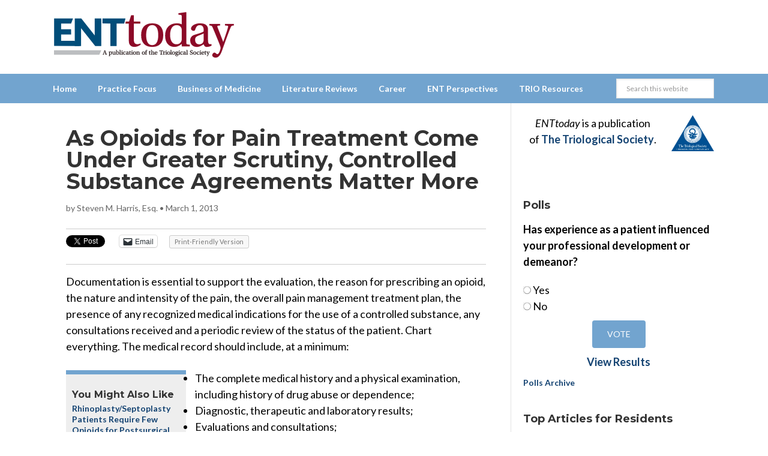

--- FILE ---
content_type: text/html; charset=UTF-8
request_url: https://www.enttoday.org/article/as-opioids-for-pain-treatment-come-under-greater-scrutiny-controlled-substance-agreements-matter-more/3/
body_size: 25089
content:
<!DOCTYPE html>
<html lang="en-US">
<head >
<meta charset="UTF-8" />
    <!--15/07/2021 Add Osano Script -->
    <script src="https://cmp.osano.com/AzZdRbSORDOOzF9W/fc1b102d-5125-4d9f-a7b5-c9aaa33d4ac5/osano.js"></script>

    <!--04/07/2022 Add Plausible Analytics Script -->
    <script defer data-domain="enttoday.org" src="https://plausible.io/js/plausible.js"></script>

    <!--07/05/2024 Google Analytics - was connected once but lost connection - reinstate -->
    <!-- Google tag (gtag.js) -->
    <script async src="https://www.googletagmanager.com/gtag/js?id=G-8WM6BEGX18"></script>
    <script>
      window.dataLayer = window.dataLayer || [];
      function gtag(){dataLayer.push(arguments);}
      gtag('js', new Date());

      gtag('config', 'G-8WM6BEGX18');
    </script>    


<meta name="viewport" content="width=device-width, initial-scale=1" />
<meta name='robots' content='index, follow, max-image-preview:large, max-snippet:-1, max-video-preview:-1' />

		<style type="text/css">
			.slide-excerpt { width: 100%; }
			.slide-excerpt { bottom: 0; }
			.slide-excerpt { left: 0; }
			.flexslider { max-width: 740px; max-height: 400px; }
			.slide-image { max-height: 400px; } 
		</style>
	<!-- This site is optimized with the Yoast SEO plugin v26.7 - https://yoast.com/wordpress/plugins/seo/ -->
	<title>As Opioids for Pain Treatment Come Under Greater Scrutiny, Controlled Substance Agreements Matter More - Page 3 of 3 - ENTtoday</title>
	<meta name="description" content="A controlled substance agreement can help a physician communicate expectations for their pain medication treatment plan, and guidelines for safe usage by their patients" />
	<link rel="canonical" href="https://www.enttoday.org/article/as-opioids-for-pain-treatment-come-under-greater-scrutiny-controlled-substance-agreements-matter-more/" />
	<meta property="og:locale" content="en_US" />
	<meta property="og:type" content="article" />
	<meta property="og:title" content="As Opioids for Pain Treatment Come Under Greater Scrutiny, Controlled Substance Agreements Matter More - Page 3 of 3 - ENTtoday" />
	<meta property="og:description" content="A controlled substance agreement can help a physician communicate expectations for their pain medication treatment plan, and guidelines for safe usage by their patients" />
	<meta property="og:url" content="https://www.enttoday.org/article/as-opioids-for-pain-treatment-come-under-greater-scrutiny-controlled-substance-agreements-matter-more/" />
	<meta property="og:site_name" content="ENTtoday" />
	<meta property="article:modified_time" content="2014-09-08T14:28:12+00:00" />
	<meta property="og:image" content="https://www.enttoday.org/wp-content/uploads/springboard/image/ENT_2013_03_pp12_02.jpg" />
	<meta name="twitter:label1" content="Est. reading time" />
	<meta name="twitter:data1" content="6 minutes" />
	<script type="application/ld+json" class="yoast-schema-graph">{"@context":"https://schema.org","@graph":[{"@type":"WebPage","@id":"https://www.enttoday.org/article/as-opioids-for-pain-treatment-come-under-greater-scrutiny-controlled-substance-agreements-matter-more/","url":"https://www.enttoday.org/article/as-opioids-for-pain-treatment-come-under-greater-scrutiny-controlled-substance-agreements-matter-more/","name":"As Opioids for Pain Treatment Come Under Greater Scrutiny, Controlled Substance Agreements Matter More - Page 3 of 3 - ENTtoday","isPartOf":{"@id":"https://www.enttoday.org/#website"},"primaryImageOfPage":{"@id":"https://www.enttoday.org/article/as-opioids-for-pain-treatment-come-under-greater-scrutiny-controlled-substance-agreements-matter-more/#primaryimage"},"image":{"@id":"https://www.enttoday.org/article/as-opioids-for-pain-treatment-come-under-greater-scrutiny-controlled-substance-agreements-matter-more/#primaryimage"},"thumbnailUrl":"https://www.enttoday.org/wp-content/uploads/springboard/image/ENT_2013_03_pp12_02.jpg","datePublished":"2013-03-01T20:21:00+00:00","dateModified":"2014-09-08T14:28:12+00:00","description":"A controlled substance agreement can help a physician communicate expectations for their pain medication treatment plan, and guidelines for safe usage by their patients","breadcrumb":{"@id":"https://www.enttoday.org/article/as-opioids-for-pain-treatment-come-under-greater-scrutiny-controlled-substance-agreements-matter-more/#breadcrumb"},"inLanguage":"en-US","potentialAction":[{"@type":"ReadAction","target":["https://www.enttoday.org/article/as-opioids-for-pain-treatment-come-under-greater-scrutiny-controlled-substance-agreements-matter-more/"]}]},{"@type":"ImageObject","inLanguage":"en-US","@id":"https://www.enttoday.org/article/as-opioids-for-pain-treatment-come-under-greater-scrutiny-controlled-substance-agreements-matter-more/#primaryimage","url":"https://www.enttoday.org/wp-content/uploads/springboard/image/ENT_2013_03_pp12_02.jpg","contentUrl":"https://www.enttoday.org/wp-content/uploads/springboard/image/ENT_2013_03_pp12_02.jpg"},{"@type":"BreadcrumbList","@id":"https://www.enttoday.org/article/as-opioids-for-pain-treatment-come-under-greater-scrutiny-controlled-substance-agreements-matter-more/#breadcrumb","itemListElement":[{"@type":"ListItem","position":1,"name":"Home","item":"https://www.enttoday.org/"},{"@type":"ListItem","position":2,"name":"Articles","item":"https://www.enttoday.org/article/"},{"@type":"ListItem","position":3,"name":"As Opioids for Pain Treatment Come Under Greater Scrutiny, Controlled Substance Agreements Matter More"}]},{"@type":"WebSite","@id":"https://www.enttoday.org/#website","url":"https://www.enttoday.org/","name":"ENTtoday","description":"A publication of the Triological Society","potentialAction":[{"@type":"SearchAction","target":{"@type":"EntryPoint","urlTemplate":"https://www.enttoday.org/?s={search_term_string}"},"query-input":{"@type":"PropertyValueSpecification","valueRequired":true,"valueName":"search_term_string"}}],"inLanguage":"en-US"}]}</script>
	<!-- / Yoast SEO plugin. -->


<link rel='dns-prefetch' href='//www.enttoday.org' />
<link rel='dns-prefetch' href='//stats.wp.com' />
<link rel='dns-prefetch' href='//fonts.googleapis.com' />
<link rel="alternate" type="application/rss+xml" title="ENTtoday &raquo; Feed" href="https://www.enttoday.org/feed/" />
<link rel="alternate" type="application/rss+xml" title="ENTtoday &raquo; Comments Feed" href="https://www.enttoday.org/comments/feed/" />
<link rel="alternate" type="text/calendar" title="ENTtoday &raquo; iCal Feed" href="https://www.enttoday.org/events/?ical=1" />
<script type="text/javascript" id="wpp-js" src="https://www.enttoday.org/wp-content/plugins/wordpress-popular-posts/assets/js/wpp.min.js?ver=7.3.6" data-sampling="0" data-sampling-rate="100" data-api-url="https://www.enttoday.org/wp-json/wordpress-popular-posts" data-post-id="9026" data-token="0a3d1d6f1e" data-lang="0" data-debug="0"></script>
<link rel="alternate" type="application/rss+xml" title="ENTtoday &raquo; As Opioids for Pain Treatment Come Under Greater Scrutiny, Controlled Substance Agreements Matter More Comments Feed" href="https://www.enttoday.org/article/as-opioids-for-pain-treatment-come-under-greater-scrutiny-controlled-substance-agreements-matter-more/feed/" />
<link rel="alternate" title="oEmbed (JSON)" type="application/json+oembed" href="https://www.enttoday.org/wp-json/oembed/1.0/embed?url=https%3A%2F%2Fwww.enttoday.org%2Farticle%2Fas-opioids-for-pain-treatment-come-under-greater-scrutiny-controlled-substance-agreements-matter-more%2F" />
<link rel="alternate" title="oEmbed (XML)" type="text/xml+oembed" href="https://www.enttoday.org/wp-json/oembed/1.0/embed?url=https%3A%2F%2Fwww.enttoday.org%2Farticle%2Fas-opioids-for-pain-treatment-come-under-greater-scrutiny-controlled-substance-agreements-matter-more%2F&#038;format=xml" />
        <script type='text/javascript' >
            var post_slug = 'as-opioids-for-pain-treatment-come-under-greater-scrutiny-controlled-substance-agreements-matter-more';
			var post_id = '9026';
        </script>

        <!-- Dan 02/09/2025 - GAM reinstated - removed Kevel -->

        <script type='text/javascript'>
            var googletag = googletag || {};
            googletag.cmd = googletag.cmd || [];
            (function() {
            var gads = document.createElement('script');
            gads.async = true;
            gads.type = 'text/javascript';
            var useSSL = 'https:' == document.location.protocol;
            gads.src = (useSSL ? 'https:' : 'http:') +
            '//www.googletagservices.com/tag/js/gpt.js';
            var node = document.getElementsByTagName('script')[0];
            node.parentNode.insertBefore(gads, node);
            })();
        </script>

        <script type='text/javascript'>
            googletag.cmd.push(function() {
            
                
            if(window.matchMedia("(max-width: 768px)").matches) 
            {
                // The viewport is less than 768 pixels wide
                console.log("This is a mobile or tablet device.");
                googletag.defineSlot('/21618997260/wlycust.enttoday', [[320, 50]], 'div-gpt-ad-1413925284408-0').addService(googletag.pubads()).setTargeting('pos', ['1']).setTargeting('URL', post_slug).setTargeting('post_id', post_id);
                googletag.defineSlot('/21618997260/wlycust.enttoday', [[300, 250]], 'div-gpt-ad-1413925284408-3').addService(googletag.pubads()).setTargeting('pos', ['4']).setTargeting('URL', post_slug).setTargeting('post_id', post_id);
            } else {

                // The viewport is at least 768 pixels wide
                console.log("This is a laptop or desktop.");
                googletag.defineSlot('/21618997260/wlycust.enttoday', [[728, 90]], 'div-gpt-ad-1413925284408-0').addService(googletag.pubads()).setTargeting('pos', ['1']).setTargeting('URL', post_slug).setTargeting('post_id', post_id);
                googletag.defineSlot('/21618997260/wlycust.enttoday', [[640, 480],[300, 250]], 'div-gpt-ad-1413925284408-3').addService(googletag.pubads()).setTargeting('pos', ['4']).setTargeting('URL', post_slug).setTargeting('post_id', post_id);
            }    //Was [640, 480]
    
                
            googletag.defineSlot('/21618997260/wlycust.enttoday', [[300, 250]], 'div-gpt-ad-1413925284408-1').addService(googletag.pubads()).setTargeting('pos', ['2']).setTargeting('URL', post_slug).setTargeting('post_id', post_id);
            googletag.defineSlot('/21618997260/wlycust.enttoday', [[300, 250]], 'div-gpt-ad-1413925284408-2').addService(googletag.pubads()).setTargeting('pos', ['3']).setTargeting('URL', post_slug).setTargeting('post_id', post_id);
            
            googletag.pubads().enableSingleRequest();
            googletag.pubads().enableAsyncRendering();
            googletag.pubads().collapseEmptyDivs(true);
            googletag.enableServices();
            });


            //Detect if pop-up ad has loaded...
            googletag.cmd.push(function(){
                googletag.pubads().addEventListener('slotRenderEnded', function(event){
                    if(event.slot.getSlotElementId() == "div-gpt-ad-1413925284408-3") {

                        //if there is no ad - add class to body
                        if(event.isEmpty){
                            jQuery( document ).ready(function( $ ) {
                                  $("html").addClass("hide-pop-up");
                            });
                        }

                    }
                });
            });


        </script>

    <style id='wp-img-auto-sizes-contain-inline-css' type='text/css'>
img:is([sizes=auto i],[sizes^="auto," i]){contain-intrinsic-size:3000px 1500px}
/*# sourceURL=wp-img-auto-sizes-contain-inline-css */
</style>
<link rel='stylesheet' id='ert_tab_icon_css-css' href='https://www.enttoday.org/wp-content/plugins/easy-responsive-tabs/assets/css/res_tab_icon.css?ver=6.9' type='text/css' media='all' />
<link rel='stylesheet' id='enttoday-theme-css' href='https://www.enttoday.org/wp-content/themes/enttoday/style.css?ver=3.0.8' type='text/css' media='all' />
<style id='wp-emoji-styles-inline-css' type='text/css'>

	img.wp-smiley, img.emoji {
		display: inline !important;
		border: none !important;
		box-shadow: none !important;
		height: 1em !important;
		width: 1em !important;
		margin: 0 0.07em !important;
		vertical-align: -0.1em !important;
		background: none !important;
		padding: 0 !important;
	}
/*# sourceURL=wp-emoji-styles-inline-css */
</style>
<link rel='stylesheet' id='wp-block-library-css' href='https://www.enttoday.org/wp-includes/css/dist/block-library/style.min.css?ver=6.9' type='text/css' media='all' />
<style id='global-styles-inline-css' type='text/css'>
:root{--wp--preset--aspect-ratio--square: 1;--wp--preset--aspect-ratio--4-3: 4/3;--wp--preset--aspect-ratio--3-4: 3/4;--wp--preset--aspect-ratio--3-2: 3/2;--wp--preset--aspect-ratio--2-3: 2/3;--wp--preset--aspect-ratio--16-9: 16/9;--wp--preset--aspect-ratio--9-16: 9/16;--wp--preset--color--black: #000000;--wp--preset--color--cyan-bluish-gray: #abb8c3;--wp--preset--color--white: #ffffff;--wp--preset--color--pale-pink: #f78da7;--wp--preset--color--vivid-red: #cf2e2e;--wp--preset--color--luminous-vivid-orange: #ff6900;--wp--preset--color--luminous-vivid-amber: #fcb900;--wp--preset--color--light-green-cyan: #7bdcb5;--wp--preset--color--vivid-green-cyan: #00d084;--wp--preset--color--pale-cyan-blue: #8ed1fc;--wp--preset--color--vivid-cyan-blue: #0693e3;--wp--preset--color--vivid-purple: #9b51e0;--wp--preset--gradient--vivid-cyan-blue-to-vivid-purple: linear-gradient(135deg,rgb(6,147,227) 0%,rgb(155,81,224) 100%);--wp--preset--gradient--light-green-cyan-to-vivid-green-cyan: linear-gradient(135deg,rgb(122,220,180) 0%,rgb(0,208,130) 100%);--wp--preset--gradient--luminous-vivid-amber-to-luminous-vivid-orange: linear-gradient(135deg,rgb(252,185,0) 0%,rgb(255,105,0) 100%);--wp--preset--gradient--luminous-vivid-orange-to-vivid-red: linear-gradient(135deg,rgb(255,105,0) 0%,rgb(207,46,46) 100%);--wp--preset--gradient--very-light-gray-to-cyan-bluish-gray: linear-gradient(135deg,rgb(238,238,238) 0%,rgb(169,184,195) 100%);--wp--preset--gradient--cool-to-warm-spectrum: linear-gradient(135deg,rgb(74,234,220) 0%,rgb(151,120,209) 20%,rgb(207,42,186) 40%,rgb(238,44,130) 60%,rgb(251,105,98) 80%,rgb(254,248,76) 100%);--wp--preset--gradient--blush-light-purple: linear-gradient(135deg,rgb(255,206,236) 0%,rgb(152,150,240) 100%);--wp--preset--gradient--blush-bordeaux: linear-gradient(135deg,rgb(254,205,165) 0%,rgb(254,45,45) 50%,rgb(107,0,62) 100%);--wp--preset--gradient--luminous-dusk: linear-gradient(135deg,rgb(255,203,112) 0%,rgb(199,81,192) 50%,rgb(65,88,208) 100%);--wp--preset--gradient--pale-ocean: linear-gradient(135deg,rgb(255,245,203) 0%,rgb(182,227,212) 50%,rgb(51,167,181) 100%);--wp--preset--gradient--electric-grass: linear-gradient(135deg,rgb(202,248,128) 0%,rgb(113,206,126) 100%);--wp--preset--gradient--midnight: linear-gradient(135deg,rgb(2,3,129) 0%,rgb(40,116,252) 100%);--wp--preset--font-size--small: 13px;--wp--preset--font-size--medium: 20px;--wp--preset--font-size--large: 36px;--wp--preset--font-size--x-large: 42px;--wp--preset--spacing--20: 0.44rem;--wp--preset--spacing--30: 0.67rem;--wp--preset--spacing--40: 1rem;--wp--preset--spacing--50: 1.5rem;--wp--preset--spacing--60: 2.25rem;--wp--preset--spacing--70: 3.38rem;--wp--preset--spacing--80: 5.06rem;--wp--preset--shadow--natural: 6px 6px 9px rgba(0, 0, 0, 0.2);--wp--preset--shadow--deep: 12px 12px 50px rgba(0, 0, 0, 0.4);--wp--preset--shadow--sharp: 6px 6px 0px rgba(0, 0, 0, 0.2);--wp--preset--shadow--outlined: 6px 6px 0px -3px rgb(255, 255, 255), 6px 6px rgb(0, 0, 0);--wp--preset--shadow--crisp: 6px 6px 0px rgb(0, 0, 0);}:where(.is-layout-flex){gap: 0.5em;}:where(.is-layout-grid){gap: 0.5em;}body .is-layout-flex{display: flex;}.is-layout-flex{flex-wrap: wrap;align-items: center;}.is-layout-flex > :is(*, div){margin: 0;}body .is-layout-grid{display: grid;}.is-layout-grid > :is(*, div){margin: 0;}:where(.wp-block-columns.is-layout-flex){gap: 2em;}:where(.wp-block-columns.is-layout-grid){gap: 2em;}:where(.wp-block-post-template.is-layout-flex){gap: 1.25em;}:where(.wp-block-post-template.is-layout-grid){gap: 1.25em;}.has-black-color{color: var(--wp--preset--color--black) !important;}.has-cyan-bluish-gray-color{color: var(--wp--preset--color--cyan-bluish-gray) !important;}.has-white-color{color: var(--wp--preset--color--white) !important;}.has-pale-pink-color{color: var(--wp--preset--color--pale-pink) !important;}.has-vivid-red-color{color: var(--wp--preset--color--vivid-red) !important;}.has-luminous-vivid-orange-color{color: var(--wp--preset--color--luminous-vivid-orange) !important;}.has-luminous-vivid-amber-color{color: var(--wp--preset--color--luminous-vivid-amber) !important;}.has-light-green-cyan-color{color: var(--wp--preset--color--light-green-cyan) !important;}.has-vivid-green-cyan-color{color: var(--wp--preset--color--vivid-green-cyan) !important;}.has-pale-cyan-blue-color{color: var(--wp--preset--color--pale-cyan-blue) !important;}.has-vivid-cyan-blue-color{color: var(--wp--preset--color--vivid-cyan-blue) !important;}.has-vivid-purple-color{color: var(--wp--preset--color--vivid-purple) !important;}.has-black-background-color{background-color: var(--wp--preset--color--black) !important;}.has-cyan-bluish-gray-background-color{background-color: var(--wp--preset--color--cyan-bluish-gray) !important;}.has-white-background-color{background-color: var(--wp--preset--color--white) !important;}.has-pale-pink-background-color{background-color: var(--wp--preset--color--pale-pink) !important;}.has-vivid-red-background-color{background-color: var(--wp--preset--color--vivid-red) !important;}.has-luminous-vivid-orange-background-color{background-color: var(--wp--preset--color--luminous-vivid-orange) !important;}.has-luminous-vivid-amber-background-color{background-color: var(--wp--preset--color--luminous-vivid-amber) !important;}.has-light-green-cyan-background-color{background-color: var(--wp--preset--color--light-green-cyan) !important;}.has-vivid-green-cyan-background-color{background-color: var(--wp--preset--color--vivid-green-cyan) !important;}.has-pale-cyan-blue-background-color{background-color: var(--wp--preset--color--pale-cyan-blue) !important;}.has-vivid-cyan-blue-background-color{background-color: var(--wp--preset--color--vivid-cyan-blue) !important;}.has-vivid-purple-background-color{background-color: var(--wp--preset--color--vivid-purple) !important;}.has-black-border-color{border-color: var(--wp--preset--color--black) !important;}.has-cyan-bluish-gray-border-color{border-color: var(--wp--preset--color--cyan-bluish-gray) !important;}.has-white-border-color{border-color: var(--wp--preset--color--white) !important;}.has-pale-pink-border-color{border-color: var(--wp--preset--color--pale-pink) !important;}.has-vivid-red-border-color{border-color: var(--wp--preset--color--vivid-red) !important;}.has-luminous-vivid-orange-border-color{border-color: var(--wp--preset--color--luminous-vivid-orange) !important;}.has-luminous-vivid-amber-border-color{border-color: var(--wp--preset--color--luminous-vivid-amber) !important;}.has-light-green-cyan-border-color{border-color: var(--wp--preset--color--light-green-cyan) !important;}.has-vivid-green-cyan-border-color{border-color: var(--wp--preset--color--vivid-green-cyan) !important;}.has-pale-cyan-blue-border-color{border-color: var(--wp--preset--color--pale-cyan-blue) !important;}.has-vivid-cyan-blue-border-color{border-color: var(--wp--preset--color--vivid-cyan-blue) !important;}.has-vivid-purple-border-color{border-color: var(--wp--preset--color--vivid-purple) !important;}.has-vivid-cyan-blue-to-vivid-purple-gradient-background{background: var(--wp--preset--gradient--vivid-cyan-blue-to-vivid-purple) !important;}.has-light-green-cyan-to-vivid-green-cyan-gradient-background{background: var(--wp--preset--gradient--light-green-cyan-to-vivid-green-cyan) !important;}.has-luminous-vivid-amber-to-luminous-vivid-orange-gradient-background{background: var(--wp--preset--gradient--luminous-vivid-amber-to-luminous-vivid-orange) !important;}.has-luminous-vivid-orange-to-vivid-red-gradient-background{background: var(--wp--preset--gradient--luminous-vivid-orange-to-vivid-red) !important;}.has-very-light-gray-to-cyan-bluish-gray-gradient-background{background: var(--wp--preset--gradient--very-light-gray-to-cyan-bluish-gray) !important;}.has-cool-to-warm-spectrum-gradient-background{background: var(--wp--preset--gradient--cool-to-warm-spectrum) !important;}.has-blush-light-purple-gradient-background{background: var(--wp--preset--gradient--blush-light-purple) !important;}.has-blush-bordeaux-gradient-background{background: var(--wp--preset--gradient--blush-bordeaux) !important;}.has-luminous-dusk-gradient-background{background: var(--wp--preset--gradient--luminous-dusk) !important;}.has-pale-ocean-gradient-background{background: var(--wp--preset--gradient--pale-ocean) !important;}.has-electric-grass-gradient-background{background: var(--wp--preset--gradient--electric-grass) !important;}.has-midnight-gradient-background{background: var(--wp--preset--gradient--midnight) !important;}.has-small-font-size{font-size: var(--wp--preset--font-size--small) !important;}.has-medium-font-size{font-size: var(--wp--preset--font-size--medium) !important;}.has-large-font-size{font-size: var(--wp--preset--font-size--large) !important;}.has-x-large-font-size{font-size: var(--wp--preset--font-size--x-large) !important;}
/*# sourceURL=global-styles-inline-css */
</style>

<style id='classic-theme-styles-inline-css' type='text/css'>
/*! This file is auto-generated */
.wp-block-button__link{color:#fff;background-color:#32373c;border-radius:9999px;box-shadow:none;text-decoration:none;padding:calc(.667em + 2px) calc(1.333em + 2px);font-size:1.125em}.wp-block-file__button{background:#32373c;color:#fff;text-decoration:none}
/*# sourceURL=/wp-includes/css/classic-themes.min.css */
</style>
<link rel='stylesheet' id='wp-components-css' href='https://www.enttoday.org/wp-includes/css/dist/components/style.min.css?ver=6.9' type='text/css' media='all' />
<link rel='stylesheet' id='wp-preferences-css' href='https://www.enttoday.org/wp-includes/css/dist/preferences/style.min.css?ver=6.9' type='text/css' media='all' />
<link rel='stylesheet' id='wp-block-editor-css' href='https://www.enttoday.org/wp-includes/css/dist/block-editor/style.min.css?ver=6.9' type='text/css' media='all' />
<link rel='stylesheet' id='popup-maker-block-library-style-css' href='https://www.enttoday.org/wp-content/plugins/popup-maker/dist/packages/block-library-style.css?ver=dbea705cfafe089d65f1' type='text/css' media='all' />
<link rel='stylesheet' id='wp-job-manager-job-listings-css' href='https://www.enttoday.org/wp-content/plugins/wp-job-manager/assets/dist/css/job-listings.css?ver=598383a28ac5f9f156e4' type='text/css' media='all' />
<link rel='stylesheet' id='wp-polls-css' href='https://www.enttoday.org/wp-content/plugins/wp-polls/polls-css.css?ver=2.77.3' type='text/css' media='all' />
<style id='wp-polls-inline-css' type='text/css'>
.wp-polls .pollbar {
	margin: 1px;
	font-size: 6px;
	line-height: 8px;
	height: 8px;
	background: #144372;
	border: 1px solid #144372;
}

/*# sourceURL=wp-polls-inline-css */
</style>
<link rel='stylesheet' id='wordpress-popular-posts-css-css' href='https://www.enttoday.org/wp-content/plugins/wordpress-popular-posts/assets/css/wpp.css?ver=7.3.6' type='text/css' media='all' />
<link rel='stylesheet' id='jquery-issuem-flexslider-css' href='https://www.enttoday.org/wp-content/plugins/issuem/css/flexslider.css?ver=2.9.1' type='text/css' media='all' />
<link rel='stylesheet' id='dashicons-css' href='https://www.enttoday.org/wp-includes/css/dashicons.min.css?ver=6.9' type='text/css' media='all' />
<link rel='stylesheet' id='google-fonts-css' href='//fonts.googleapis.com/css?family=Lato%3A400%2C700%2C400italic%2C700italic%7CMontserrat%3A400%2C700&#038;ver=3.0.8' type='text/css' media='all' />
<link rel='stylesheet' id='ent-easy-responsive-tabs-css' href='https://www.enttoday.org/wp-content/themes/enttoday/ent-easy-responsive-tabs.css?ver=6.9' type='text/css' media='all' />
<link rel='stylesheet' id='fontAwesome-css' href='https://www.enttoday.org/wp-content/themes/enttoday/font-awesome/css/fontawesome.min.css?ver=6_99' type='text/css' media='all' />
<link rel='stylesheet' id='fontAwesome-brands-css' href='https://www.enttoday.org/wp-content/themes/enttoday/font-awesome/css/brands.min.css?ver=6_99' type='text/css' media='all' />
<link rel='stylesheet' id='fontAwesome-solid-css' href='https://www.enttoday.org/wp-content/themes/enttoday/font-awesome/css/solid.min.css?ver=6_99' type='text/css' media='all' />
<link rel='stylesheet' id='tablepress-default-css' href='https://www.enttoday.org/wp-content/plugins/tablepress/css/build/default.css?ver=3.2.6' type='text/css' media='all' />
<link rel='stylesheet' id='popup-maker-site-css' href='//www.enttoday.org/wp-content/uploads/pum/pum-site-styles.css?generated=1768816968&#038;ver=1.21.5' type='text/css' media='all' />
<link rel='stylesheet' id='sharedaddy-css' href='https://www.enttoday.org/wp-content/plugins/jetpack/modules/sharedaddy/sharing.css?ver=15.4' type='text/css' media='all' />
<link rel='stylesheet' id='social-logos-css' href='https://www.enttoday.org/wp-content/plugins/jetpack/_inc/social-logos/social-logos.min.css?ver=15.4' type='text/css' media='all' />
<link rel='stylesheet' id='slider_styles-css' href='https://www.enttoday.org/wp-content/plugins/genesis-responsive-slider-enttoday/style.css?ver=0.9.2' type='text/css' media='all' />
<script type="text/javascript" src="https://www.enttoday.org/wp-includes/js/jquery/jquery.min.js?ver=3.7.1" id="jquery-core-js"></script>
<script type="text/javascript" src="https://www.enttoday.org/wp-includes/js/jquery/jquery-migrate.min.js?ver=3.4.1" id="jquery-migrate-js"></script>
<script type="text/javascript" src="https://www.enttoday.org/wp-content/themes/enttoday/js/responsive-menu.js?ver=1.0.0" id="news-responsive-menu-js"></script>
<script type="text/javascript" src="https://www.enttoday.org/wp-content/themes/enttoday/js/jq-sticky-anything.min.js?ver=1.0.0" id="sticky-anything-js"></script>
<link rel="https://api.w.org/" href="https://www.enttoday.org/wp-json/" /><link rel="alternate" title="JSON" type="application/json" href="https://www.enttoday.org/wp-json/wp/v2/article/9026" /><link rel="EditURI" type="application/rsd+xml" title="RSD" href="https://www.enttoday.org/xmlrpc.php?rsd" />
<meta name="generator" content="WordPress 6.9" />
<link rel='shortlink' href='https://www.enttoday.org/?p=9026' />
<meta name="tec-api-version" content="v1"><meta name="tec-api-origin" content="https://www.enttoday.org"><link rel="alternate" href="https://www.enttoday.org/wp-json/tribe/events/v1/" />	<style>img#wpstats{display:none}</style>
		            <style id="wpp-loading-animation-styles">@-webkit-keyframes bgslide{from{background-position-x:0}to{background-position-x:-200%}}@keyframes bgslide{from{background-position-x:0}to{background-position-x:-200%}}.wpp-widget-block-placeholder,.wpp-shortcode-placeholder{margin:0 auto;width:60px;height:3px;background:#dd3737;background:linear-gradient(90deg,#dd3737 0%,#571313 10%,#dd3737 100%);background-size:200% auto;border-radius:3px;-webkit-animation:bgslide 1s infinite linear;animation:bgslide 1s infinite linear}</style>
            <link rel="icon" href="https://www.enttoday.org/wp-content/themes/enttoday/images/favicon.ico" />
<!-- Grapeshot code - Dan removed 20/10/2020 - causes javascript error 
<script language="javascript"> var gs_channels = "default"; </script>
<script language="javascript" type="text/javascript" src="https://wiley.grapeshot.co.uk/channels.cgi?url=https://www.enttoday.org/article/as-opioids-for-pain-treatment-come-under-greater-scrutiny-controlled-substance-agreements-matter-more/"></script>
-->

<!-- LinkedIn tracking code - Dan added 20/10/2020 -->
<script type="text/javascript">
    _linkedin_partner_id = "1333201";
    window._linkedin_data_partner_ids = window._linkedin_data_partner_ids || [];
    window._linkedin_data_partner_ids.push(_linkedin_partner_id);
    </script><script type="text/javascript">
    (function(){var s = document.getElementsByTagName("script")[0];
    var b = document.createElement("script");
    b.type = "text/javascript";b.async = true;
    b.src = "https://snap.licdn.com/li.lms-analytics/insight.min.js";
    s.parentNode.insertBefore(b, s);})();
</script>
<noscript>
    <img height="1" width="1" style="display:none;" alt="" src="https://px.ads.linkedin.com/collect/?pid=1333201&fmt=gif" />
</noscript>

<!-- Twitter tracking code - Dan added 20/10/2020 -->
<!-- Twitter universal website tag code -->
<script>
    !function(e,t,n,s,u,a){e.twq||(s=e.twq=function(){s.exe?s.exe.apply(s,arguments):s.queue.push(arguments);
    },s.version='1.1',s.queue=[],u=t.createElement(n),u.async=!0,u.src='//static.ads-twitter.com/uwt.js',
    a=t.getElementsByTagName(n)[0],a.parentNode.insertBefore(u,a))}(window,document,'script');
    // Insert Twitter Pixel ID and Standard Event data below
    twq('init','o2oym');
    twq('track','PageView');
</script>
<!-- End Twitter universal website tag code -->



<!-- Make sharing bar sticky -->
<script>
jQuery( document ).ready(function( $ ) {
	$('.social-bar').stickThis({
		minscreenwidth: 600,  // element will not be sticky when viewport width smaller than this
	});
});
</script>
<meta property="og:image" content="https://www.enttoday.org/wp-content/themes/enttoday/images/logo-ent-300-v2.jpg" />
<!-- Meta Pixel Code -->
<script type='text/javascript'>
!function(f,b,e,v,n,t,s){if(f.fbq)return;n=f.fbq=function(){n.callMethod?
n.callMethod.apply(n,arguments):n.queue.push(arguments)};if(!f._fbq)f._fbq=n;
n.push=n;n.loaded=!0;n.version='2.0';n.queue=[];t=b.createElement(e);t.async=!0;
t.src=v;s=b.getElementsByTagName(e)[0];s.parentNode.insertBefore(t,s)}(window,
document,'script','https://connect.facebook.net/en_US/fbevents.js');
</script>
<!-- End Meta Pixel Code -->
<script type='text/javascript'>var url = window.location.origin + '?ob=open-bridge';
            fbq('set', 'openbridge', '338455600713186', url);
fbq('init', '338455600713186', {}, {
    "agent": "wordpress-6.9-4.1.5"
})</script><script type='text/javascript'>
    fbq('track', 'PageView', []);
  </script><link rel='stylesheet' id='yarppRelatedCss-css' href='https://www.enttoday.org/wp-content/plugins/yet-another-related-posts-plugin/style/related.css?ver=5.30.11' type='text/css' media='all' />
<link rel='stylesheet' id='ert_tab_css-css' href='https://www.enttoday.org/wp-content/plugins/easy-responsive-tabs/assets/css/tabdrop.css?ver=6.9' type='text/css' media='all' />
<link rel='stylesheet' id='ert_css-css' href='https://www.enttoday.org/wp-content/plugins/easy-responsive-tabs/assets/css/ert_css.php?ver=6.9' type='text/css' media='all' />
</head>
<body data-rsssl=1 class="wp-singular article-template-default single single-article postid-9026 single-format-standard paged-3 single-paged-3 wp-theme-genesis wp-child-theme-enttoday tribe-no-js content-sidebar genesis-breadcrumbs-hidden enttoday">
<!-- Meta Pixel Code -->
<noscript>
<img height="1" width="1" style="display:none" alt="fbpx"
src="https://www.facebook.com/tr?id=338455600713186&ev=PageView&noscript=1" />
</noscript>
<!-- End Meta Pixel Code -->
<div class="site-container"><header class="site-header"><div class="wrap"><div class="title-area">	<a href="https://www.enttoday.org" title="ENTtoday">

        <svg version="1.1" xmlns="http://www.w3.org/2000/svg" xmlns:xlink="http://www.w3.org/1999/xlink" x="0px" y="0px"
         viewBox="0 0 836.6 212.6"  xml:space="preserve" alt="ENTtoday" title="ENTtoday" >
    <g>
        <path style="fill:#210D0E;stroke:#010101;stroke-width:0.5;stroke-miterlimit:10;" d="M238.3,198.5v-0.9l1.3-0.1
            c0.9-0.1,1-0.4,0.7-1.2c-0.5-1.4-1.5-4.3-1.9-5.3h-6.3c-0.6,2-1.2,3.6-1.7,5.3c-0.2,0.7-0.1,1,0.7,1.1l1.5,0.2v0.9h-6.2v-0.9
            c1.8-0.1,2-0.4,2.6-2c2-5.3,4.1-11.3,6-16.8h2.3c1.6,4.7,4.5,12.9,6,17.1c0.5,1.4,0.8,1.5,2.4,1.7v0.9H238.3z M235.4,181.7
            L235.4,181.7c-0.9,2.4-2,5.4-2.8,8.2h5.6C237.5,187.8,236,183.5,235.4,181.7z"/>
        <path style="fill:#210D0E;stroke:#010101;stroke-width:0.5;stroke-miterlimit:10;" d="M256.4,187.3c0-1-0.2-1.2-0.9-1.3l-1.1-0.2
            V185l4.3-0.7l0.4,2c1.1-0.7,2.7-2.1,4.8-2.1c5,0,5.5,4.8,5.5,7c0,5.8-3.3,7.6-7.1,7.6c-1.3,0-2.6-0.3-3.1-0.6v4.3
            c0,1.4,0.2,1.5,2.5,1.6v0.9h-7.3v-0.9c2-0.1,2.1-0.2,2.1-1.6V187.3z M259.2,194.1c0,0.6,0,1.2,0.2,1.7c0.5,1.3,1.6,2,3,2
            c2.8,0,4-2.2,4-6.3c0-4.9-2.4-5.5-3.6-5.5c-1.5,0-2.7,0.7-3.3,2c-0.2,0.5-0.4,0.9-0.4,1.6V194.1z"/>
        <path style="fill:#210D0E;stroke:#010101;stroke-width:0.5;stroke-miterlimit:10;" d="M282.4,198.5l-0.3-1.7c-0.8,0.4-2.7,2-5.1,2
            c-2.1,0-4-1-4-4.2v-7.4c0-1-0.2-1.2-0.9-1.3l-1.1-0.2v-0.8l4.5-0.5l0.2,0.2v9.5c0,2.2,1.2,3.2,2.8,3.2c1.4,0,2.8-0.8,3.4-2.1
            c0.1-0.3,0.2-0.9,0.2-1.7v-6.3c0-1-0.1-1.2-0.9-1.3l-1-0.1v-0.8l4.5-0.5l0.2,0.2v11.3c0,1.4,0.2,1.5,2.1,1.6v0.9H282.4z"/>
        <path style="fill:#210D0E;stroke:#010101;stroke-width:0.5;stroke-miterlimit:10;" d="M288.7,179l-1.1-0.2V178l4.5-0.7l0.2,0.2v8.8
            c1-0.6,2.7-2,4.8-2c4.9,0,5.5,5,5.5,7c0,5.8-3.3,7.6-7,7.6c-2.1,0-3.3-0.5-4.3-1.1l-1.1,1l-0.5-0.2v-18.3
            C289.6,179.2,289.5,179,288.7,179z M292.4,193.9c0,0.7,0,1.3,0.2,1.8c0.5,1.4,1.6,2.1,3.1,2.1c2.8,0,4-2.2,4-6.3
            c0-4.9-2.4-5.5-3.6-5.5c-1.6,0-2.7,0.6-3.4,2c-0.2,0.4-0.3,0.9-0.3,1.6V193.9z"/>
        <path style="fill:#210D0E;stroke:#010101;stroke-width:0.5;stroke-miterlimit:10;" d="M306.2,180.2c0-1.1-0.1-1.2-0.9-1.3l-1.1-0.1
            V178l4.5-0.7l0.2,0.2v18.4c0,1.4,0.1,1.5,2.1,1.6v0.9h-7v-0.9c2-0.2,2.1-0.2,2.1-1.6V180.2z"/>
        <path style="fill:#210D0E;stroke:#010101;stroke-width:0.5;stroke-miterlimit:10;" d="M314.9,187.3c0-1-0.2-1.2-0.9-1.3l-1.1-0.2
            V185l4.5-0.7l0.2,0.2v11.4c0,1.4,0.1,1.5,2.1,1.6v0.9h-7v-0.9c2-0.2,2.1-0.2,2.1-1.6V187.3z M318,180.3c0,1-0.7,1.7-1.7,1.7
            c-1,0-1.8-0.7-1.8-1.7c0-1,0.7-1.8,1.8-1.8C317.4,178.5,318.1,179.3,318,180.3z"/>
        <path style="fill:#210D0E;stroke:#010101;stroke-width:0.5;stroke-miterlimit:10;" d="M333.1,194.7c-0.8,3.1-3.5,4.1-5.5,4.1
            c-4.2,0-6.5-2.4-6.5-7.1c0-3.8,1.8-7.4,6.9-7.4c3,0,4.9,1.4,4.9,2.8c0,1.1-1.1,1.4-1.7,1.4c-0.5,0-0.7-0.2-0.9-0.7
            c-0.6-1.5-1.4-2.4-2.6-2.4c-1.9,0-3.5,1.7-3.5,5.8c0,2.8,0.8,6.1,4.1,6.1c2,0,3.1-1,4-3L333.1,194.7z"/>
        <path style="fill:#210D0E;stroke:#010101;stroke-width:0.5;stroke-miterlimit:10;" d="M346.2,194.7c0,1.8,0.5,2.2,1,2.4
            c0.3,0.1,0.7,0.1,1.1,0l0.1,0.9c-0.7,0.5-1.9,0.8-3,0.8c-1,0-1.5-0.5-1.9-1.7c-0.9,0.6-2.4,1.7-4.2,1.7c-2.7,0-4.1-1.9-4.1-4
            c0-1.3,0.6-2.8,2.6-3.5c2.2-0.7,4.9-1.4,5.7-2.2v-1c0-2.2-1.1-2.9-2.5-2.9c-1.1,0-2.1,0.6-2.8,2.7c-0.1,0.5-0.4,0.8-1,0.8
            c-0.6,0-1.6-0.4-1.6-1.3c0-1.6,2.3-3.2,5.5-3.2c4.3,0,4.9,2.2,4.9,3.9V194.7z M343.6,190.4c-0.6,0.4-2.1,0.9-3.2,1.3
            c-1.5,0.6-2.1,1.3-2.1,2.6c0,1.7,0.9,2.8,2.6,2.8c1.1,0,2.8-0.6,2.8-2.8V190.4z"/>
        <path style="fill:#210D0E;stroke:#010101;stroke-width:0.5;stroke-miterlimit:10;" d="M353.8,185.9v8.5c0,2.1,0.9,2.8,1.9,2.8
            c0.7,0,1.1-0.1,1.8-0.4l0.2,0.8c-1,0.6-2.1,1.2-3.5,1.2c-1,0-3.2-0.4-3.2-3.2v-9.7h-2v-1.3h2.1l1.8-3.5h0.9v3.5h3.6v1.3H353.8z"/>
        <path style="fill:#210D0E;stroke:#010101;stroke-width:0.5;stroke-miterlimit:10;" d="M361.4,187.3c0-1-0.2-1.2-0.9-1.3l-1.1-0.2
            V185l4.5-0.7l0.2,0.2v11.4c0,1.4,0.1,1.5,2.1,1.6v0.9h-7v-0.9c2-0.2,2.1-0.2,2.1-1.6V187.3z M364.5,180.3c0,1-0.7,1.7-1.7,1.7
            c-1,0-1.8-0.7-1.8-1.7c0-1,0.7-1.8,1.8-1.8C363.8,178.5,364.5,179.3,364.5,180.3z"/>
        <path style="fill:#210D0E;stroke:#010101;stroke-width:0.5;stroke-miterlimit:10;" d="M381.1,191.6c0,4.6-2.2,7.3-6.8,7.3
            c-4.5,0-6.8-2.7-6.8-7.3c0-4.6,2.2-7.3,6.8-7.3S381.1,187,381.1,191.6z M374.3,197.8c2.6,0,3.8-2.3,3.8-6.2c0-3.9-1.2-6.2-3.8-6.2
            c-2.6,0-3.8,2.3-3.8,6.3C370.5,195.4,371.7,197.8,374.3,197.8z"/>
        <path style="fill:#210D0E;stroke:#010101;stroke-width:0.5;stroke-miterlimit:10;" d="M396.7,195.9c0,1.4,0.1,1.5,2.1,1.7v0.9h-6.9
            v-0.9c2-0.2,2.1-0.2,2.1-1.6v-6.5c0-2.4-1-3.5-2.9-3.5c-1.5,0-2.7,0.9-3.3,2c-0.2,0.4-0.3,0.8-0.3,1.5v6.5c0,1.4,0.1,1.5,2.1,1.6
            v0.9h-6.9v-0.9c2-0.2,2.1-0.2,2.1-1.7v-8.6c0-1-0.2-1.2-0.9-1.3l-1-0.2V185l4.2-0.7l0.4,2.1c1.7-1.1,3-2.1,5.1-2.1
            c2.6,0,4.2,1.7,4.2,4.5V195.9z"/>
        <path style="fill:#210D0E;stroke:#010101;stroke-width:0.5;stroke-miterlimit:10;" d="M422.4,191.6c0,4.6-2.2,7.3-6.8,7.3
            c-4.5,0-6.8-2.7-6.8-7.3c0-4.6,2.2-7.3,6.8-7.3S422.4,187,422.4,191.6z M415.6,197.8c2.6,0,3.8-2.3,3.8-6.2c0-3.9-1.2-6.2-3.8-6.2
            c-2.6,0-3.8,2.3-3.8,6.3C411.8,195.4,413,197.8,415.6,197.8z"/>
        <path style="fill:#210D0E;stroke:#010101;stroke-width:0.5;stroke-miterlimit:10;" d="M428.7,185.8v10.1c0,1.4,0.2,1.4,2.3,1.6v0.9
            h-7.2v-0.9c2-0.2,2.1-0.2,2.1-1.6v-10.1H424v-1.2h1.9v-1.2c0-3.2,1.1-6.1,4.8-6.1c2.3,0,3,1.2,3,2c0,0.8-0.8,1.3-1.4,1.3
            c-0.5,0-0.7-0.2-0.8-0.5c-0.7-1.6-1-1.7-1.6-1.7c-0.5,0-1.3,0.4-1.3,3c0,1,0.1,2.1,0.1,3.2h3v1.2H428.7z"/>
        <path style="fill:#210D0E;stroke:#010101;stroke-width:0.5;stroke-miterlimit:10;" d="M445.3,185.9v8.5c0,2.1,0.9,2.8,1.9,2.8
            c0.7,0,1.1-0.1,1.8-0.4l0.2,0.8c-1,0.6-2.1,1.2-3.5,1.2c-1,0-3.2-0.4-3.2-3.2v-9.7h-2v-1.3h2.1l1.8-3.5h0.9v3.5h3.6v1.3H445.3z"/>
        <path style="fill:#210D0E;stroke:#010101;stroke-width:0.5;stroke-miterlimit:10;" d="M452.7,180.3c0-1-0.1-1.2-0.9-1.3l-1.1-0.2
            V178l4.5-0.7l0.2,0.2v8.9c1.8-1.2,3.1-2.1,5.1-2.1c2.6,0,4.2,1.7,4.2,4.5v7.1c0,1.3,0.2,1.5,2.1,1.6v0.9h-6.9v-0.9
            c1.9-0.2,2.1-0.2,2.1-1.6v-6.6c0-2.4-1-3.4-2.9-3.4c-1.5,0-2.7,0.9-3.3,2c-0.2,0.4-0.2,0.8-0.2,1.5v6.5c0,1.4,0.2,1.5,2.1,1.6v0.9
            h-6.9v-0.9c2-0.2,2.1-0.3,2.1-1.6V180.3z"/>
        <path style="fill:#210D0E;stroke:#010101;stroke-width:0.5;stroke-miterlimit:10;" d="M471.2,191.1c-0.1,2.9,0.7,6.2,4.1,6.2
            c2.2,0,3.2-1.3,4-2.9l0.9,0.5c-0.8,2.2-2.4,4-5.5,4c-4.7,0-6.5-2.7-6.5-7.2c0-4.2,2.1-7.4,6.5-7.4c5.2,0,5.8,4,5.8,5.7
            c0,0.9-0.5,1.1-1.2,1.1H471.2z M476.5,190c0.8,0,1-0.4,1-0.9c0-1.1-0.3-3.8-2.9-3.8c-2.9,0-3.3,3.5-3.3,4.7H476.5z"/>
        <path style="fill:#210D0E;stroke:#010101;stroke-width:0.5;stroke-miterlimit:10;" d="M500,195.7c0,1.3,0.1,1.6,1.7,1.7l1.4,0.1
            v0.9h-9.2v-0.9l1.4-0.1c1.6-0.1,1.6-0.5,1.6-1.7v-15.8h-1.6c-3.2,0-3.8,0.7-4.1,4h-1v-5h16.5v5h-1c-0.4-3.3-0.9-4-4.1-4H500V195.7z
            "/>
        <path style="fill:#210D0E;stroke:#010101;stroke-width:0.5;stroke-miterlimit:10;" d="M511.6,195.9c0,1.4,0.2,1.5,2.6,1.6v0.9h-7.5
            v-0.9c2-0.2,2.1-0.2,2.1-1.6v-8.6c0-1-0.2-1.2-0.9-1.3l-1.1-0.2V185l4.4-0.7l0.3,2.3c1.8-1.6,2.7-2.3,3.7-2.3
            c1.1,0,1.5,0.8,1.5,1.4c0,0.9-0.6,1.7-1.3,1.7c-0.2,0-0.4,0-0.6-0.1c-0.7-0.5-1.2-0.7-1.6-0.7c-0.7,0-1.7,0.8-1.7,2.9V195.9z"/>
        <path style="fill:#210D0E;stroke:#010101;stroke-width:0.5;stroke-miterlimit:10;" d="M520.2,187.3c0-1-0.2-1.2-0.9-1.3l-1.1-0.2
            V185l4.5-0.7l0.2,0.2v11.4c0,1.4,0.1,1.5,2.1,1.6v0.9h-7v-0.9c2-0.2,2.1-0.2,2.1-1.6V187.3z M523.3,180.3c0,1-0.7,1.7-1.7,1.7
            c-1.1,0-1.8-0.7-1.8-1.7c0-1,0.7-1.8,1.8-1.8C522.7,178.5,523.4,179.3,523.3,180.3z"/>
        <path style="fill:#210D0E;stroke:#010101;stroke-width:0.5;stroke-miterlimit:10;" d="M539.7,191.6c0,4.6-2.2,7.3-6.8,7.3
            c-4.5,0-6.8-2.7-6.8-7.3c0-4.6,2.2-7.3,6.8-7.3C537.4,184.3,539.7,187,539.7,191.6z M532.9,197.8c2.6,0,3.8-2.3,3.8-6.2
            c0-3.9-1.2-6.2-3.8-6.2c-2.5,0-3.8,2.3-3.8,6.3C529.1,195.4,530.3,197.8,532.9,197.8z"/>
        <path style="fill:#210D0E;stroke:#010101;stroke-width:0.5;stroke-miterlimit:10;" d="M542.8,180.2c0-1.1-0.1-1.2-0.9-1.3l-1.1-0.1
            V178l4.5-0.7l0.2,0.2v18.4c0,1.4,0.1,1.5,2.1,1.6v0.9h-7v-0.9c2-0.2,2.1-0.2,2.1-1.6V180.2z"/>
        <path style="fill:#210D0E;stroke:#010101;stroke-width:0.5;stroke-miterlimit:10;" d="M562.2,191.6c0,4.6-2.2,7.3-6.8,7.3
            c-4.5,0-6.8-2.7-6.8-7.3c0-4.6,2.2-7.3,6.8-7.3C560,184.3,562.2,187,562.2,191.6z M555.4,197.8c2.6,0,3.8-2.3,3.8-6.2
            c0-3.9-1.2-6.2-3.8-6.2c-2.5,0-3.8,2.3-3.8,6.3C551.6,195.4,552.8,197.8,555.4,197.8z"/>
        <path style="fill:#210D0E;stroke:#010101;stroke-width:0.5;stroke-miterlimit:10;" d="M577.5,184.2l0.2,0.3l-0.6,1.8h-2.2
            c0.5,0.5,0.9,1.6,0.9,2.7c0,3.5-3,4.6-5.7,4.6c-0.3,0-1.1,0-1.6-0.1c-0.4,0.1-1.3,0.5-1.3,1.3c0,0.5,0.3,1.2,2.3,1.2h2.6
            c3,0,5.1,1,5.1,4.1c0,1.9-1,3.4-2.3,4.2c-1.4,0.8-2.8,1.2-4.7,1.2c-3.3,0-6.2-1.3-6.2-4.2c0-2,2-2.8,3.3-3.2V198
            c-1.4-0.2-2.5-1.2-2.5-2.3c0-1.1,1-1.9,2.5-2.5v-0.1c-1.3-0.4-2.9-1.5-2.9-4.2c0-2.2,1.5-4.7,5.9-4.7c1.3,0,2.8,0.3,3.7,0.9
            L577.5,184.2z M574.8,201.1c0-2.1-1.5-2.8-4.3-2.8c-1.6,0-2.5,0.2-3.1,0.6c-0.6,0.4-1,1.1-1,2c0,2,1.9,3.4,4.4,3.4
            C572.9,204.4,574.8,203.3,574.8,201.1z M567.3,189c0,2.4,1.3,3.5,2.8,3.5c1.6,0,2.8-1.2,2.8-3.5c0-2.7-1.4-3.7-2.8-3.7
            C568.7,185.3,567.3,186.2,567.3,189z"/>
        <path style="fill:#210D0E;stroke:#010101;stroke-width:0.5;stroke-miterlimit:10;" d="M581,187.3c0-1-0.2-1.2-0.9-1.3l-1.1-0.2V185
            l4.5-0.7l0.2,0.2v11.4c0,1.4,0.1,1.5,2.1,1.6v0.9h-7v-0.9c2-0.2,2.1-0.2,2.1-1.6V187.3z M584.1,180.3c0,1-0.7,1.7-1.7,1.7
            c-1.1,0-1.8-0.7-1.8-1.7c0-1,0.7-1.8,1.8-1.8C583.5,178.5,584.2,179.3,584.1,180.3z"/>
        <path style="fill:#210D0E;stroke:#010101;stroke-width:0.5;stroke-miterlimit:10;" d="M598.9,194.7c-0.8,3.1-3.5,4.1-5.5,4.1
            c-4.2,0-6.5-2.4-6.5-7.1c0-3.8,1.8-7.4,6.9-7.4c3,0,4.9,1.4,4.9,2.8c0,1.1-1.1,1.4-1.7,1.4c-0.5,0-0.7-0.2-0.9-0.7
            c-0.6-1.5-1.3-2.4-2.6-2.4c-1.9,0-3.5,1.7-3.5,5.8c0,2.8,0.8,6.1,4.1,6.1c2,0,3.1-1,4-3L598.9,194.7z"/>
        <path style="fill:#210D0E;stroke:#010101;stroke-width:0.5;stroke-miterlimit:10;" d="M611.7,194.7c0,1.8,0.4,2.2,1,2.4
            c0.3,0.1,0.7,0.1,1.1,0l0.1,0.9c-0.7,0.5-1.9,0.8-3,0.8c-1,0-1.5-0.5-1.9-1.7c-0.9,0.6-2.4,1.7-4.2,1.7c-2.7,0-4.1-1.9-4.1-4
            c0-1.3,0.6-2.8,2.6-3.5c2.2-0.7,4.9-1.4,5.7-2.2v-1c0-2.2-1.1-2.9-2.5-2.9c-1.1,0-2.1,0.6-2.8,2.7c-0.2,0.5-0.4,0.8-1,0.8
            c-0.6,0-1.6-0.4-1.6-1.3c0-1.6,2.3-3.2,5.5-3.2c4.3,0,4.9,2.2,4.9,3.9V194.7z M609.1,190.4c-0.6,0.4-2.1,0.9-3.2,1.3
            c-1.5,0.6-2.1,1.3-2.1,2.6c0,1.7,0.9,2.8,2.6,2.8c1.1,0,2.8-0.6,2.8-2.8V190.4z"/>
        <path style="fill:#210D0E;stroke:#010101;stroke-width:0.5;stroke-miterlimit:10;" d="M617.4,180.2c0-1.1-0.1-1.2-0.9-1.3l-1.1-0.1
            V178l4.5-0.7l0.2,0.2v18.4c0,1.4,0.1,1.5,2.1,1.6v0.9h-7v-0.9c2-0.2,2.1-0.2,2.1-1.6V180.2z"/>
        <path style="fill:#210D0E;stroke:#010101;stroke-width:0.5;stroke-miterlimit:10;" d="M642.8,183.8c-0.5-2.9-1.8-4.4-4.2-4.4
            c-2.3,0-3.6,1.6-3.6,3.6c0,2.2,2.3,3.3,4.1,4c3.4,1.3,5.9,2.4,5.9,6.1c0,3-2,5.8-7,5.8c-2,0-4.3-0.5-5.6-1.7l-0.3-4.6h1
            c0.8,3.2,2.5,5.2,5.1,5.2c2.5,0,4-1.3,4-3.8c0-2.3-2.4-3.6-4.4-4.3c-2.9-1-5.3-2.3-5.3-5.8c0-3.8,3-5.6,6.5-5.6
            c1.9,0,3.9,0.5,5,1.2v4.2H642.8z"/>
        <path style="fill:#210D0E;stroke:#010101;stroke-width:0.5;stroke-miterlimit:10;" d="M661,191.6c0,4.6-2.2,7.3-6.8,7.3
            c-4.5,0-6.8-2.7-6.8-7.3c0-4.6,2.2-7.3,6.8-7.3C658.7,184.3,661,187,661,191.6z M654.2,197.8c2.6,0,3.8-2.3,3.8-6.2
            c0-3.9-1.2-6.2-3.8-6.2c-2.5,0-3.8,2.3-3.8,6.3C650.4,195.4,651.6,197.8,654.2,197.8z"/>
        <path style="fill:#210D0E;stroke:#010101;stroke-width:0.5;stroke-miterlimit:10;" d="M675.5,194.7c-0.8,3.1-3.5,4.1-5.5,4.1
            c-4.2,0-6.5-2.4-6.5-7.1c0-3.8,1.8-7.4,6.9-7.4c3,0,4.9,1.4,4.9,2.8c0,1.1-1.1,1.4-1.7,1.4c-0.5,0-0.7-0.2-0.9-0.7
            c-0.6-1.5-1.3-2.4-2.6-2.4c-1.9,0-3.5,1.7-3.5,5.8c0,2.8,0.8,6.1,4.1,6.1c2,0,3.1-1,4-3L675.5,194.7z"/>
        <path style="fill:#210D0E;stroke:#010101;stroke-width:0.5;stroke-miterlimit:10;" d="M679.2,187.3c0-1-0.2-1.2-0.9-1.3l-1.1-0.2
            V185l4.5-0.7l0.2,0.2v11.4c0,1.4,0.1,1.5,2.1,1.6v0.9h-7v-0.9c2-0.2,2.1-0.2,2.1-1.6V187.3z M682.3,180.3c0,1-0.7,1.7-1.7,1.7
            c-1.1,0-1.8-0.7-1.8-1.7c0-1,0.7-1.8,1.8-1.8C681.6,178.5,682.3,179.3,682.3,180.3z"/>
        <path style="fill:#210D0E;stroke:#010101;stroke-width:0.5;stroke-miterlimit:10;" d="M688.5,191.1c-0.1,2.9,0.7,6.2,4.1,6.2
            c2.2,0,3.2-1.3,4-2.9l0.9,0.5c-0.8,2.2-2.4,4-5.5,4c-4.7,0-6.5-2.7-6.5-7.2c0-4.2,2.1-7.4,6.5-7.4c5.2,0,5.8,4,5.8,5.7
            c0,0.9-0.5,1.1-1.2,1.1H688.5z M693.7,190c0.8,0,1-0.4,1-0.9c0-1.1-0.3-3.8-2.9-3.8c-2.9,0-3.3,3.5-3.3,4.7H693.7z"/>
        <path style="fill:#210D0E;stroke:#010101;stroke-width:0.5;stroke-miterlimit:10;" d="M703.9,185.9v8.5c0,2.1,0.9,2.8,1.9,2.8
            c0.7,0,1.1-0.1,1.8-0.4l0.2,0.8c-1,0.6-2.1,1.2-3.5,1.2c-1,0-3.2-0.4-3.2-3.2v-9.7h-2v-1.3h2.1l1.8-3.5h0.9v3.5h3.6v1.3H703.9z"/>
        <path style="fill:#210D0E;stroke:#010101;stroke-width:0.5;stroke-miterlimit:10;" d="M723.7,184.6v0.9c-1.4,0.1-1.6,0.3-2.1,1.5
            c-0.8,2-3.4,8.9-5.1,13.9c-1.4,4.2-2.9,4.5-4.1,4.5c-1.2,0-2-0.8-2-1.4c0-0.8,0.7-1.6,1.3-1.6c0.3,0,0.6,0.1,0.9,0.4
            c0.5,0.5,0.8,0.6,1,0.6c0.9,0,1.7-2.3,2-3.6c0.1-0.5-0.1-0.9-0.2-1.4c-0.7-2-3.2-7.9-4.6-11.3c-0.5-1.2-0.8-1.4-2.1-1.5v-0.9h6.6
            v0.9l-1.2,0.2c-0.7,0.1-0.6,0.4-0.5,0.9c1.1,2.9,2.3,5.8,3.5,9.2h0.1c1.2-3.3,2.5-7.4,3-9.1c0.2-0.5,0.1-0.9-0.4-0.9l-1.5-0.2v-0.9
            H723.7z"/>
    </g>
    <g>
        <path style="fill:#8C0A27;stroke:#8C0A27;stroke-width:0.5;stroke-miterlimit:10;" d="M370.6,53.7V126c0,17.7,5.2,22.1,12.7,23.9
            c5.3,1.3,13.3-0.6,18.8-3.1v5.8c-7.8,5-16.8,10-28.2,10c-8.3,0-25.8-3.2-25.8-26.9V53.8h-16l1.5-9h15.6l9.5-29.4h11.9v29.4h30.2v9
            L370.6,53.7z"/>
        <path style="fill:#8C0A27;stroke:#8C0A27;stroke-width:0.5;stroke-miterlimit:10;" d="M507.6,107.9c0,34.4-16.7,54.7-51.3,54.7
            c-34.1,0-51.1-20.3-51.1-54.7c0-34.6,16.9-54.9,51.3-54.9S507.6,73.4,507.6,107.9z M456.3,154.7c19.4,0,28.5-17.6,28.5-46.8
            c0-29.4-9-47-28.5-47c-19.2,0-28.2,17.6-28.2,47.2C428,137.1,437.1,154.7,456.3,154.7z"/>
        <path style="fill:#8C0A27;stroke:#8C0A27;stroke-width:0.5;stroke-miterlimit:10;" d="M587.4,13.2l-9-1.1V6l35-5.2l1.4,1.1v138.5
            c0,10.6,0.9,11.1,15.8,12v7.5h-36.6v-11.5c-11.5,9.3-22.4,14.2-33.7,14.2c-28.7,0-43.6-21.2-43.6-52.7c0-18.5,5.7-32.8,14.9-42.3
            c9-9,21.9-14.7,39.3-14.7c9.5,0,17.2,2,23.1,5V23C593.9,14.8,592.8,13.7,587.4,13.2z M593.9,86.5c0-5.7-0.2-8.8-1.8-12.4
            c-3.8-8.4-12-13.1-21.7-13.1c-21.2,0-31,19-31,46.3c0,24.6,9.9,43.4,29.2,43.4c10.8,0,19.7-4.3,23.7-14.9c1.6-3.6,1.6-6.8,1.6-11.5
            V86.5z"/>
        <path style="fill:#8C0A27;stroke:#8C0A27;stroke-width:0.5;stroke-miterlimit:10;" d="M715.7,131.9c0,13.3,3.4,16.9,7.2,17.9
            c2,0.7,5.4,0.7,8.4,0l0.9,6.8c-5.2,3.4-14.5,6.1-22.6,6.1c-7.5,0-11.3-4.1-14-12.7c-6.8,4.5-18.3,12.7-31.4,12.7
            c-20.3,0-31-14.2-31-30.1c0-10.2,4.7-21.2,19.9-26c16.7-5.2,37.3-10.6,42.7-16.3v-7.2c0-16.7-8.6-21.9-18.8-21.9
            c-8.6,0-16,4.5-20.8,20.3c-1.1,3.6-2.7,6.1-7.2,6.1c-4.5,0-12-3.2-12-10.2c0-11.8,17.4-24.4,41.8-24.4c32.3,0,36.8,16.7,36.8,29.2
            V131.9z M695.8,99.6c-4.7,2.9-15.8,7-24.2,10.2c-11.5,4.5-16,9.7-16,19.7c0,12.4,6.6,21.5,19.4,21.5c8.1,0,20.8-4.3,20.8-21V99.6z"
            />
        <path style="fill:#8C0A27;stroke:#8C0A27;stroke-width:0.5;stroke-miterlimit:10;" d="M835.7,55.7v6.8c-10.6,0.9-12,2.5-15.8,11.3
            c-6.3,14.7-25.5,67.1-38.6,104.6c-10.8,31.4-21.9,34.1-30.7,34.1c-9,0-14.9-5.6-14.9-10.8c0-6.3,5.2-12.2,9.5-12.2
            c2.5,0,4.3,0.9,6.6,2.9c3.6,3.6,5.6,4.3,7.7,4.3c7,0,13.1-17.4,14.9-27.3c0.5-3.6-0.5-7-1.6-10.6c-5.4-15.4-24-59.9-34.6-85.2
            c-3.8-9.3-5.9-10.4-16-11.1v-6.8h49.7v6.8l-9,1.1c-5,0.5-4.5,2.7-3.4,6.6c8.4,21.9,17.2,44.1,26.7,69.4h0.5
            c9-24.9,19.2-55.6,22.4-68.7c1.1-4.1,0.7-6.8-2.9-7l-11.1-1.4v-6.8H835.7z"/>
    </g>
    <polygon style="fill:#BCBEC0;" points="210.6,199.1 0,199.1 0,178.3 219.9,178.3 "/>
    <g>
        <path style="fill:#004D79;" d="M119.5,159l-119-1v-128h87.9l-8.9,23.7H33.1v26.6l46.2,0.3l0.3,24.3H33.1v29.6H95L119.5,159z"/>
        <path style="fill:#004D79;" d="M219.7,159.1h-28.1l-65.8-83.5v83.5H96.5v-129h30.4l62.3,79.3V30.1h30.5V159.1z"/>
        <path style="fill:#004D79;" d="M326.3,53.8h-35.3v105.3h-29V53.8L225.1,53l0.3-23l106.8,0L326.3,53.8z"/>
    </g>
    </svg>
        
        
        <!--<img src="https://www.enttoday.org/wp-content/themes/enttoday/images/logo-ent-300-v2.jpg" alt="ENTtoday" title="ENTtoday"/>-->

    </a><!-- end #title-area -->
</div><div class="widget-area header-widget-area"><section id="custom_html-2" class="widget_text widget widget_custom_html"><div class="widget_text widget-wrap"><div class="textwidget custom-html-widget"><div id="div-gpt-ad-1413925284408-0">
<script type="text/javascript">
googletag.cmd.push(function() {
googletag.display("div-gpt-ad-1413925284408-0");
});
</script>
</div></div></div></section>
</div></div></header><nav class="nav-primary" aria-label="Main"><div class="wrap"><ul id="menu-main-menu" class="menu genesis-nav-menu menu-primary"><li id="menu-item-59" class="menu-item menu-item-type-post_type menu-item-object-page menu-item-home menu-item-59"><a href="https://www.enttoday.org/"><span >Home</span></a></li>
<li id="menu-item-10395" class="menu-item menu-item-type-custom menu-item-object-custom menu-item-has-children menu-item-10395"><a href="#"><span >Practice Focus</span></a>
<ul class="sub-menu">
	<li id="menu-item-63" class="menu-item menu-item-type-taxonomy menu-item-object-category menu-item-63"><a href="https://www.enttoday.org/category/practice-focus/facial-plasticreconstructive/"><span >Facial Plastic/Reconstructive</span></a></li>
	<li id="menu-item-66" class="menu-item menu-item-type-taxonomy menu-item-object-category current-article-ancestor current-menu-parent current-article-parent menu-item-66"><a href="https://www.enttoday.org/category/practice-focus/head-and-neck/"><span >Head and Neck</span></a></li>
	<li id="menu-item-67" class="menu-item menu-item-type-taxonomy menu-item-object-category menu-item-67"><a href="https://www.enttoday.org/category/practice-focus/laryngology/"><span >Laryngology</span></a></li>
	<li id="menu-item-68" class="menu-item menu-item-type-taxonomy menu-item-object-category menu-item-68"><a href="https://www.enttoday.org/category/practice-focus/otologyneurotology/"><span >Otology/Neurotology</span></a></li>
	<li id="menu-item-69" class="menu-item menu-item-type-taxonomy menu-item-object-category menu-item-69"><a href="https://www.enttoday.org/category/practice-focus/pediatric/"><span >Pediatric</span></a></li>
	<li id="menu-item-70" class="menu-item menu-item-type-taxonomy menu-item-object-category menu-item-70"><a href="https://www.enttoday.org/category/practice-focus/rhinology/"><span >Rhinology</span></a></li>
	<li id="menu-item-71" class="menu-item menu-item-type-taxonomy menu-item-object-category menu-item-71"><a href="https://www.enttoday.org/category/practice-focus/sleep-medicine/"><span >Sleep Medicine</span></a></li>
	<li id="menu-item-25063" class="menu-item menu-item-type-taxonomy menu-item-object-category menu-item-25063"><a href="https://www.enttoday.org/category/practice-focus/how-i-do-it/"><span >How I Do It</span></a></li>
	<li id="menu-item-25064" class="menu-item menu-item-type-taxonomy menu-item-object-category menu-item-25064"><a href="https://www.enttoday.org/category/practice-focus/trio-best-practice/"><span >TRIO Best Practices</span></a></li>
</ul>
</li>
<li id="menu-item-25065" class="menu-item menu-item-type-custom menu-item-object-custom menu-item-has-children menu-item-25065"><a href="#"><span >Business of Medicine</span></a>
<ul class="sub-menu">
	<li id="menu-item-73" class="menu-item menu-item-type-taxonomy menu-item-object-category menu-item-73"><a href="https://www.enttoday.org/category/business-of-medicine/health-policy/"><span >Health Policy</span></a></li>
	<li id="menu-item-74" class="menu-item menu-item-type-taxonomy menu-item-object-category current-article-ancestor current-menu-parent current-article-parent menu-item-74"><a href="https://www.enttoday.org/category/business-of-medicine/legal-matters/"><span >Legal Matters</span></a></li>
	<li id="menu-item-76" class="menu-item menu-item-type-taxonomy menu-item-object-category menu-item-76"><a href="https://www.enttoday.org/category/business-of-medicine/practice-management/"><span >Practice Management</span></a></li>
	<li id="menu-item-77" class="menu-item menu-item-type-taxonomy menu-item-object-category menu-item-77"><a href="https://www.enttoday.org/category/business-of-medicine/tech-talk/"><span >Tech Talk</span></a></li>
	<li id="menu-item-25067" class="menu-item menu-item-type-taxonomy menu-item-object-category menu-item-25067"><a href="https://www.enttoday.org/category/business-of-medicine/ai/"><span >AI</span></a></li>
</ul>
</li>
<li id="menu-item-10397" class="menu-item menu-item-type-custom menu-item-object-custom menu-item-has-children menu-item-10397"><a href="#"><span >Literature Reviews</span></a>
<ul class="sub-menu">
	<li id="menu-item-9699" class="menu-item menu-item-type-taxonomy menu-item-object-category menu-item-9699"><a href="https://www.enttoday.org/category/literature-reviews/facial-plasticreconstructive-reviews/"><span >Facial Plastic/Reconstructive</span></a></li>
	<li id="menu-item-9700" class="menu-item menu-item-type-taxonomy menu-item-object-category menu-item-9700"><a href="https://www.enttoday.org/category/literature-reviews/head-and-neck-reviews/"><span >Head and Neck</span></a></li>
	<li id="menu-item-9701" class="menu-item menu-item-type-taxonomy menu-item-object-category menu-item-9701"><a href="https://www.enttoday.org/category/literature-reviews/laryngology-reviews/"><span >Laryngology</span></a></li>
	<li id="menu-item-9702" class="menu-item menu-item-type-taxonomy menu-item-object-category menu-item-9702"><a href="https://www.enttoday.org/category/literature-reviews/otologyneurotology-reviews/"><span >Otology/Neurotology</span></a></li>
	<li id="menu-item-9703" class="menu-item menu-item-type-taxonomy menu-item-object-category menu-item-9703"><a href="https://www.enttoday.org/category/literature-reviews/pediatric-reviews/"><span >Pediatric</span></a></li>
	<li id="menu-item-9704" class="menu-item menu-item-type-taxonomy menu-item-object-category menu-item-9704"><a href="https://www.enttoday.org/category/literature-reviews/rhinology-reviews/"><span >Rhinology</span></a></li>
	<li id="menu-item-9705" class="menu-item menu-item-type-taxonomy menu-item-object-category menu-item-9705"><a href="https://www.enttoday.org/category/literature-reviews/sleep-medicine-reviews/"><span >Sleep Medicine</span></a></li>
</ul>
</li>
<li id="menu-item-25068" class="menu-item menu-item-type-custom menu-item-object-custom menu-item-has-children menu-item-25068"><a href="#"><span >Career</span></a>
<ul class="sub-menu">
	<li id="menu-item-75" class="menu-item menu-item-type-taxonomy menu-item-object-category menu-item-75"><a href="https://www.enttoday.org/category/career/medical-education/"><span >Medical Education</span></a></li>
	<li id="menu-item-25069" class="menu-item menu-item-type-taxonomy menu-item-object-category menu-item-25069"><a href="https://www.enttoday.org/category/career/professional-development/"><span >Professional Development</span></a></li>
	<li id="menu-item-9706" class="menu-item menu-item-type-taxonomy menu-item-object-category menu-item-9706"><a href="https://www.enttoday.org/category/career/resident-focus/"><span >Resident Focus</span></a></li>
</ul>
</li>
<li id="menu-item-25070" class="menu-item menu-item-type-custom menu-item-object-custom menu-item-has-children menu-item-25070"><a href="#"><span >ENT Perspectives</span></a>
<ul class="sub-menu">
	<li id="menu-item-25071" class="menu-item menu-item-type-taxonomy menu-item-object-category menu-item-25071"><a href="https://www.enttoday.org/category/ent-perspectives/ent-expressions/"><span >ENT Expressions</span></a></li>
	<li id="menu-item-72" class="menu-item menu-item-type-taxonomy menu-item-object-category current-article-ancestor current-menu-parent current-article-parent menu-item-72"><a href="https://www.enttoday.org/category/ent-perspectives/everyday-ethics/"><span >Everyday Ethics</span></a></li>
	<li id="menu-item-25072" class="menu-item menu-item-type-taxonomy menu-item-object-category menu-item-25072"><a href="https://www.enttoday.org/category/from-trio/"><span >From TRIO</span></a></li>
	<li id="menu-item-25073" class="menu-item menu-item-type-taxonomy menu-item-object-category menu-item-25073"><a href="https://www.enttoday.org/category/ent-perspectives/the-great-debate/"><span >The Great Debate</span></a></li>
	<li id="menu-item-15634" class="menu-item menu-item-type-taxonomy menu-item-object-category menu-item-15634"><a href="https://www.enttoday.org/category/ent-perspectives/letter-from-editor/"><span >Letter From the Editor</span></a></li>
	<li id="menu-item-17031" class="menu-item menu-item-type-taxonomy menu-item-object-category menu-item-17031"><a href="https://www.enttoday.org/category/ent-perspectives/rx-wellness/"><span >Rx: Wellness</span></a></li>
	<li id="menu-item-25074" class="menu-item menu-item-type-taxonomy menu-item-object-category menu-item-25074"><a href="https://www.enttoday.org/category/ent-perspectives/the-voice/"><span >The Voice</span></a></li>
	<li id="menu-item-78" class="menu-item menu-item-type-taxonomy menu-item-object-category menu-item-78"><a href="https://www.enttoday.org/category/ent-perspectives/viewpoint/"><span >Viewpoint</span></a></li>
</ul>
</li>
<li id="menu-item-25075" class="menu-item menu-item-type-custom menu-item-object-custom menu-item-has-children menu-item-25075"><a href="#"><span >TRIO Resources</span></a>
<ul class="sub-menu">
	<li id="menu-item-25076" class="menu-item menu-item-type-custom menu-item-object-custom menu-item-25076"><a target="_blank" href="https://triological.org/"><span >Triological Society</span></a></li>
	<li id="menu-item-25077" class="menu-item menu-item-type-custom menu-item-object-custom menu-item-25077"><a target="_blank" href="https://ordering.onlinelibrary.wiley.com/Lite/Subs.aspx?doi=10.1002/%28ISSN%291531-4995&#038;ref=1531-4995"><span >The Laryngoscope</span></a></li>
	<li id="menu-item-25078" class="menu-item menu-item-type-custom menu-item-object-custom menu-item-25078"><a target="_blank" href="https://onlinelibrary.wiley.com/journal/23788038?journalRedirectCheck=true"><span >Laryngoscope Investigative Otolaryngology</span></a></li>
	<li id="menu-item-25079" class="menu-item menu-item-type-custom menu-item-object-custom menu-item-25079"><a target="_blank" href="https://triological.org/page/sections-meeting"><span >TRIO Combined Sections Meetings</span></a></li>
	<li id="menu-item-25080" class="menu-item menu-item-type-custom menu-item-object-custom menu-item-25080"><a target="_blank" href="https://triological.org/page/annual-meeting-at-cosm"><span >COSM</span></a></li>
	<li id="menu-item-25081" class="menu-item menu-item-type-custom menu-item-object-custom menu-item-25081"><a target="_blank" href="https://triological.org/page/otolaryngology-events"><span >Related Otolaryngology Events</span></a></li>
</ul>
</li>
<li class="custom-search menu-item"><form class="search-form" method="get" action="https://www.enttoday.org/" role="search"><input class="search-form-input" type="search" name="s" id="searchform-1" placeholder="Search this website"><input class="search-form-submit" type="submit" value="Search"><meta content="https://www.enttoday.org/?s={s}"></form></li><li class="custom-search-link menu-item"><a href="https://www.enttoday.org/search">Search</a></li></ul></div></nav><div class="site-inner"><div class="content-sidebar-wrap"><main class="content"><article class="post-9026 article type-article status-publish format-standard category-everyday-ethics category-head-and-neck category-legal-matters tag-legal-2 tag-opioid tag-pain tag-patient-communication issuem_issue-march-2013 entry" aria-label="As Opioids for Pain Treatment Come Under Greater Scrutiny, Controlled Substance Agreements Matter More"><header class="entry-header"><h1 class="entry-title">As Opioids for Pain Treatment Come Under Greater Scrutiny, Controlled Substance Agreements Matter More</h1>
<p class="entry-meta">by Steven M. Harris, Esq. &bull; <time class="entry-time">March 1, 2013</time></p></header><div class="social-bar clearfix"><div class="sharedaddy sd-sharing-enabled"><div class="robots-nocontent sd-block sd-social sd-social-official sd-sharing"><div class="sd-content"><ul><li class="share-twitter"><a href="https://twitter.com/share" class="twitter-share-button" data-url="https://www.enttoday.org/article/as-opioids-for-pain-treatment-come-under-greater-scrutiny-controlled-substance-agreements-matter-more/" data-text="As Opioids for Pain Treatment Come Under Greater Scrutiny, Controlled Substance Agreements Matter More"  >Tweet</a></li><li class="share-facebook"><div class="fb-share-button" data-href="https://www.enttoday.org/article/as-opioids-for-pain-treatment-come-under-greater-scrutiny-controlled-substance-agreements-matter-more/" data-layout="button_count"></div></li><li class="share-linkedin"><div class="linkedin_button"><script type="in/share" data-url="https://www.enttoday.org/article/as-opioids-for-pain-treatment-come-under-greater-scrutiny-controlled-substance-agreements-matter-more/" data-counter="right"></script></div></li><li class="share-email"><a rel="nofollow noopener noreferrer"
				data-shared="sharing-email-9026"
				class="share-email sd-button"
				href="mailto:?subject=%5BShared%20Post%5D%20As%20Opioids%20for%20Pain%20Treatment%20Come%20Under%20Greater%20Scrutiny%2C%20Controlled%20Substance%20Agreements%20Matter%20More&#038;body=https%3A%2F%2Fwww.enttoday.org%2Farticle%2Fas-opioids-for-pain-treatment-come-under-greater-scrutiny-controlled-substance-agreements-matter-more%2F&#038;share=email"
				target="_blank"
				aria-labelledby="sharing-email-9026"
				data-email-share-error-title="Do you have email set up?" data-email-share-error-text="If you&#039;re having problems sharing via email, you might not have email set up for your browser. You may need to create a new email yourself." data-email-share-nonce="da3847ccd0" data-email-share-track-url="https://www.enttoday.org/article/as-opioids-for-pain-treatment-come-under-greater-scrutiny-controlled-substance-agreements-matter-more/?share=email">
				<span id="sharing-email-9026" hidden>Click to email a link to a friend (Opens in new window)</span>
				<span>Email</span>
			</a></li><li class="share-end"></li></ul></div></div></div><a href="https://www.enttoday.org/article/as-opioids-for-pain-treatment-come-under-greater-scrutiny-controlled-substance-agreements-matter-more/?singlepage=1&theme=print-friendly" target="_blank" class="print-button">Print-Friendly Version</a></div><div class="entry-content"><p>Documentation is essential to support the evaluation, the reason for prescribing an opioid, the nature and intensity of the pain, the overall pain management treatment plan, the presence of any recognized medical indications for the use of a controlled substance, any consultations received and a periodic review of the status of the patient. Chart everything. The medical record should include, at a minimum:</p><div id="promo-box"><div class='yarpp yarpp-related yarpp-related-website yarpp-template-yarpp-template-custom-list'>
<div id="yarpp-promo">
	<h3>You Might Also Like</h3>

		<ul>
					<li><a href="https://www.enttoday.org/article/rhinoplasty-septoplasty-patients-require-few-opioids-for-postsurgical-pain/" rel="bookmark">Rhinoplasty/Septoplasty Patients Require Few Opioids for Postsurgical Pain</a></li>
					<li><a href="https://www.enttoday.org/article/pediatric-pain-and-opioids-how-to-respond-when-a-patient-is-still-in-pain-after-a-tonsillectomy/" rel="bookmark">Pediatric Pain and Opioids: How to Respond When a Patient Is Still in Pain After a Tonsillectomy</a></li>
					<li><a href="https://www.enttoday.org/article/are-opioid-contracts-helpful-or-harmful/" rel="bookmark">Are Opioid Contracts Helpful or Harmful?</a></li>
					<li><a href="https://www.enttoday.org/article/interplay-between-physician-employment-agreements-medical-staff-bylaws-should-not-be-ignored/" rel="bookmark">Interplay Between Physician Employment Agreements, Medical Staff Bylaws Should Not be Ignored</a></li>
			</div>
</div>
<h6>Explore This Issue</h6><span class="entry-issue"><a href="https://www.enttoday.org/issue/march-2013">March 2013</a></span></div>
<ul>
<li>The complete medical history and a physical examination, including history of drug abuse or dependence;</li>
<li>Diagnostic, therapeutic and laboratory results;</li>
<li>Evaluations and consultations;</li>
<li>Treatment objectives;</li>
<li>Discussion of risks and benefits;</li>
<li>Treatments;</li>
<li>Medications, including date, type, dosage and quantity prescribed;</li>
<li>Instructions and agreements;</li>
<li>Periodic reviews;</li>
<li>Results of any drug testing;</li>
<li>A photocopy of the patient&rsquo;s government-issued photo identification; and</li>
<li>If a written prescription for a controlled substance is given to the patient, a duplicate of the prescription.</li>
</ul>
<p>Physicians who have these safeguards in place will be in a sounder position in the event they find themselves the target of the ongoing crackdown on physicians who are prescribing opiates outside the bounds of accepted medical practice. Also, be sure to check your state&rsquo;s laws, as these agreements may be legally required. If you are using a controlled substance agreement template, now is the time to review it to ensure that all parties are best protected. If your practice has not yet started using a controlled substance agreement, now is the time to consult with a health care lawyer.</p>
<hr />
<p>Steven M. Harris, Esq., is a nationally recognized health care attorney and a member of the law firm McDonald Hopkins, LLC. He may be reached at <a href="mailto:sharris@mcdonaldhopkins.com">sharris@mcdonaldhopkins.com</a>.</p>
<p><em>Reprinted with permission from the American College of Rheumatology.</em></p>
<div class="entry-pagination pagination">Pages: <a href="https://www.enttoday.org/article/as-opioids-for-pain-treatment-come-under-greater-scrutiny-controlled-substance-agreements-matter-more/" class="post-page-numbers">1</a> <a href="https://www.enttoday.org/article/as-opioids-for-pain-treatment-come-under-greater-scrutiny-controlled-substance-agreements-matter-more/2/" class="post-page-numbers">2</a> <span class="post-page-numbers current" aria-current="page">3</span> | <a data-ajax="0" href="/article/as-opioids-for-pain-treatment-come-under-greater-scrutiny-controlled-substance-agreements-matter-more/3/?singlepage=1">Single Page</a></div></div><footer class="entry-footer"><p class="entry-meta"><div class="entry-meta-footer"><span class="entry-categories">Filed Under: <a href="https://www.enttoday.org/category/ent-perspectives/everyday-ethics/" rel="category tag">Everyday Ethics</a>, <a href="https://www.enttoday.org/category/practice-focus/head-and-neck/" rel="category tag">Head and Neck</a>, <a href="https://www.enttoday.org/category/business-of-medicine/legal-matters/" rel="category tag">Legal Matters</a></span> <span class="entry-tags">Tagged With: <a href="https://www.enttoday.org/tag/legal-2/" rel="tag">legal</a>, <a href="https://www.enttoday.org/tag/opioid/" rel="tag">opioid</a>, <a href="https://www.enttoday.org/tag/pain/" rel="tag">pain</a>, <a href="https://www.enttoday.org/tag/patient-communication/" rel="tag">patient communication</a></span><span class="entry-issue">Issue: <a href="https://www.enttoday.org/issue/march-2013">March 2013</a></span></div></p></footer><div class='yarpp yarpp-related yarpp-related-website yarpp-template-yarpp-template-custom-thumbnails'>
<div id="yarpp-footer">
	<h3>You Might Also Like:</h3>
		<ul>
							
			<li><a href="https://www.enttoday.org/article/rhinoplasty-septoplasty-patients-require-few-opioids-for-postsurgical-pain/" rel="bookmark" title="Rhinoplasty/Septoplasty Patients Require Few Opioids for Postsurgical Pain" class="related-link-bg" style="background-image:url('https://www.enttoday.org/wp-content/themes/enttoday/images/ent-related-posts-default-v3.png');"></a>
			<a href="https://www.enttoday.org/article/rhinoplasty-septoplasty-patients-require-few-opioids-for-postsurgical-pain/" rel="bookmark">Rhinoplasty/Septoplasty Patients Require Few Opioids for Postsurgical Pain</a></li>
							
			<li><a href="https://www.enttoday.org/article/pediatric-pain-and-opioids-how-to-respond-when-a-patient-is-still-in-pain-after-a-tonsillectomy/" rel="bookmark" title="Pediatric Pain and Opioids: How to Respond When a Patient Is Still in Pain After a Tonsillectomy" class="related-link-bg" style="background-image:url('https://www.enttoday.org/wp-content/uploads/2021/11/pediatric-opioid-300x176.jpg');"></a>
			<a href="https://www.enttoday.org/article/pediatric-pain-and-opioids-how-to-respond-when-a-patient-is-still-in-pain-after-a-tonsillectomy/" rel="bookmark">Pediatric Pain and Opioids: How to Respond When a Patient Is Still in Pain After a Tonsillectomy</a></li>
							
			<li><a href="https://www.enttoday.org/article/are-opioid-contracts-helpful-or-harmful/" rel="bookmark" title="Are Opioid Contracts Helpful or Harmful?" class="related-link-bg" style="background-image:url('https://www.enttoday.org/wp-content/uploads/2019/10/ENT_1019_pg116a-150x150.png');"></a>
			<a href="https://www.enttoday.org/article/are-opioid-contracts-helpful-or-harmful/" rel="bookmark">Are Opioid Contracts Helpful or Harmful?</a></li>
							
			<li><a href="https://www.enttoday.org/article/interplay-between-physician-employment-agreements-medical-staff-bylaws-should-not-be-ignored/" rel="bookmark" title="Interplay Between Physician Employment Agreements, Medical Staff Bylaws Should Not be Ignored" class="related-link-bg" style="background-image:url('https://www.enttoday.org/wp-content/uploads/springboard/image/ENT_2013_10_pp14_01.jpg');"></a>
			<a href="https://www.enttoday.org/article/interplay-between-physician-employment-agreements-medical-staff-bylaws-should-not-be-ignored/" rel="bookmark">Interplay Between Physician Employment Agreements, Medical Staff Bylaws Should Not be Ignored</a></li>
			</ul>
	<div class="clear"></div>
</div>
</div>
</article>	<div id="respond" class="comment-respond">
		<h3 id="reply-title" class="comment-reply-title">Leave a Reply <small><a rel="nofollow" id="cancel-comment-reply-link" href="/article/as-opioids-for-pain-treatment-come-under-greater-scrutiny-controlled-substance-agreements-matter-more/3/#respond" style="display:none;">Cancel reply</a></small></h3><form action="https://www.enttoday.org/wp-comments-post.php" method="post" id="commentform" class="comment-form"><p class="comment-notes"><span id="email-notes">Your email address will not be published.</span> <span class="required-field-message">Required fields are marked <span class="required">*</span></span></p><p class="comment-form-comment"><label for="comment">Comment <span class="required">*</span></label> <textarea id="comment" name="comment" cols="45" rows="8" maxlength="65525" required></textarea></p><p class="comment-form-author"><label for="author">Name</label> <input id="author" name="author" type="text" value="" size="30" maxlength="245" autocomplete="name" /></p>
<p class="comment-form-email"><label for="email">Email</label> <input id="email" name="email" type="email" value="" size="30" maxlength="100" aria-describedby="email-notes" autocomplete="email" /></p>
<p class="form-submit"><input name="submit" type="submit" id="submit" class="submit" value="Post Comment" /> <input type='hidden' name='comment_post_ID' value='9026' id='comment_post_ID' />
<input type='hidden' name='comment_parent' id='comment_parent' value='0' />
</p><p style="display: none;"><input type="hidden" id="akismet_comment_nonce" name="akismet_comment_nonce" value="19b0e3d7f6" /></p><p style="display: none !important;" class="akismet-fields-container" data-prefix="ak_"><label>&#916;<textarea name="ak_hp_textarea" cols="45" rows="8" maxlength="100"></textarea></label><input type="hidden" id="ak_js_1" name="ak_js" value="24"/><script>document.getElementById( "ak_js_1" ).setAttribute( "value", ( new Date() ).getTime() );</script></p></form>	</div><!-- #respond -->
	</main><aside class="sidebar sidebar-primary widget-area" role="complementary" aria-label="Primary Sidebar"><section id="wysiwyg_widgets_widget-4" class="widget widget_wysiwyg_widgets_widget"><div class="widget-wrap"><!-- Widget by WYSIWYG Widgets v2.3.10 - https://wordpress.org/plugins/wysiwyg-widgets/ --><p><a href="http://triological.org/" target="_blank"><img class="alignright size-full wp-image-9672" src="https://www.enttoday.org/wp-content/uploads/2025/02/TrioTwoColorLogo2.svg" alt="The Triological Society" width="71" height="60" /></a><em>ENTtoday</em> is a publication of <a href="http://triological.org/" target="_blank">The Triological Society</a>.</p>
<!-- / WYSIWYG Widgets --></div></section>
<section id="custom_html-3" class="widget_text widget widget_custom_html"><div class="widget_text widget-wrap"><div class="textwidget custom-html-widget"><div id="div-gpt-ad-1413925284408-1">
<script type="text/javascript">
googletag.cmd.push(function() {
googletag.display("div-gpt-ad-1413925284408-1");
});
</script>
</div></div></div></section>
<section id="polls-widget-2" class="widget widget_polls-widget"><div class="widget-wrap"><h4 class="widget-title widgettitle">Polls</h4>
<div id="polls-131" class="wp-polls">
	<form id="polls_form_131" class="wp-polls-form" action="/index.php" method="post">
		<p style="display: none;"><input type="hidden" id="poll_131_nonce" name="wp-polls-nonce" value="9b0bb4eb28" /></p>
		<p style="display: none;"><input type="hidden" name="poll_id" value="131" /></p>
		<p class="poll-question"><strong>Has experience as a patient influenced your professional development or demeanor?</strong></p>
<div id="polls-131-ans" class="wp-polls-ans"><ul class="wp-polls-ul">
		<li><input type="radio" id="poll-answer-348" name="poll_131" value="348" /> <label for="poll-answer-348">Yes</label></li>
		<li><input type="radio" id="poll-answer-349" name="poll_131" value="349" /> <label for="poll-answer-349">No</label></li>
		</ul><p class="poll-vote-button"><input type="button" name="vote" value="   Vote   " class="Buttons" onclick="poll_vote(131);" /></p>
<p class="poll-view-results"><a href="#ViewPollResults" onclick="poll_result(131); return false;" title="View Results Of This Poll">View Results</a></p></div>
	</form>
</div>
<div id="polls-131-loading" class="wp-polls-loading"><img src="https://www.enttoday.org/wp-content/plugins/wp-polls/images/loading.gif" width="16" height="16" alt="Loading ..." title="Loading ..." class="wp-polls-image" />&nbsp;Loading ...</div>
<ul><li class="polls-archive"><a href="https://www.enttoday.org/polls-archive">Polls Archive</a></li></ul></div></section>
 <section id="widget_custom_resident_articles" class="widget widget_text">
	<div class="widget-wrap">
		<h4 class="widget-title widgettitle">Top Articles for Residents</h4>
		<div class="textwidget">
			<ul>
					<li><a href="https://www.enttoday.org/article/a-residents-view-of-ai-in-otolaryngology/">A Resident’s View of AI in Otolaryngology</a></li>
					<li><a href="https://www.enttoday.org/article/call-for-resident-bowl-questions-2025/">Call for Resident Bowl Questions</a></li>
					<li><a href="https://www.enttoday.org/article/resident-pearls-pediatric-otolaryngologists-share-tips-for-safer-smarter-tonsillectomies/">Resident Pearls: Pediatric Otolaryngologists Share Tips for Safer, Smarter Tonsillectomies</a></li>
					<li><a href="https://www.enttoday.org/article/a-letter-to-my-younger-self-making-deliberate-changes-can-help-improve-the-sense-of-belonging/">A Letter to My Younger Self: Making Deliberate Changes Can Help Improve the Sense of Belonging</a></li>
					<li><a href="https://www.enttoday.org/article/enttoday-welcomes-resident-editorial-board-members/">ENTtoday Welcomes Resident Editorial Board Members</a></li>
					</ul>
			<div class="clear"></div>
		</div>
	</div>
</section>
		<section id="wysiwyg_widgets_widget-3" class="widget widget_wysiwyg_widgets_widget"><div class="widget-wrap"><!-- Widget by WYSIWYG Widgets v2.3.10 - https://wordpress.org/plugins/wysiwyg-widgets/ --><div class="osc-res-tab tabbable   osc-tabs-left"><div style="clear:both;width: 100%;"><ul class="nav osc-res-nav nav-pills osc-tabs-left-ul" id="oscitas-restabs-1-enttoday-welcomes-resident-editorial-board-members-16207"><li class="active"><a href="#ert_pane1-0" data-toggle="tab">Popular this Week</a></li><li class=""><a href="#ert_pane1-1" data-toggle="tab">Most Popular</a></li><li class=""><a href="#ert_pane1-2" data-toggle="tab">Most Recent</a></li></ul></div><div style="clear:both;width: 100%;"><ul class="tab-content" id="oscitas-restabcontent-1-enttoday-welcomes-resident-editorial-board-members-16207"><li class="tab-pane active" id="ert_pane1-0"><ul class="wpp-list">
<li class=""> <a href="https://www.enttoday.org/article/office-laryngoscopy-is-not-aerosol-generating-when-evaluated-by-optical-particle-sizer/" class="wpp-post-title" target="_self">Office Laryngoscopy Is Not Aerosol Generating When Evaluated by Optical Particle Sizer</a> <span class="wpp-meta post-stats"></span><p class="wpp-excerpt"></p></li>
<li class=""> <a href="https://www.enttoday.org/article/some-laryngopharyngeal-reflux-resists-ppi-treatment/" class="wpp-post-title" target="_self">Some Laryngopharyngeal Reflux Resists PPI Treatment</a> <span class="wpp-meta post-stats"></span><p class="wpp-excerpt"></p></li>
<li class=""> <a href="https://www.enttoday.org/article/a-case-for-endoscopic-surgery-how-personal-experience-influenced-pursuit-of-a-new-skill/" class="wpp-post-title" target="_self">A Case for Endoscopic Surgery: How Personal Experience Influenced Pursuit of a New Skill</a> <span class="wpp-meta post-stats"></span><p class="wpp-excerpt"></p></li>
<li class=""> <a href="https://www.enttoday.org/article/top-10-lary-and-lio-articles-of-2024/" class="wpp-post-title" target="_self">Top 10 LARY and LIO Articles of 2024</a> <span class="wpp-meta post-stats"></span><p class="wpp-excerpt"></p></li>
<li class=""> <a href="https://www.enttoday.org/article/otolaryngologists-are-still-debating-the-effectiveness-of-tongue-tie-treatment/" class="wpp-post-title" target="_self">Otolaryngologists Are Still Debating the Effectiveness of Tongue Tie Treatment</a> <span class="wpp-meta post-stats"></span><p class="wpp-excerpt"></p></li>

</ul></li><li class="tab-pane " id="ert_pane1-1"><ul class="wpp-list">
<li class=""> <a href="https://www.enttoday.org/article/explaining-the-dramatic-rise-in-tongue-tie-and-lip-tie-treatment/" class="wpp-post-title" target="_self">The Dramatic Rise in Tongue Tie and Lip Tie Treatment</a> <span class="wpp-meta post-stats"></span><p class="wpp-excerpt"></p></li>
<li class=""> <a href="https://www.enttoday.org/article/rating-laryngopharyngeal-reflux-severity-how-do-two-common-instruments-compare/" class="wpp-post-title" target="_self">Rating Laryngopharyngeal Reflux Severity: How Do Two Common Instruments Compare?</a> <span class="wpp-meta post-stats"></span><p class="wpp-excerpt"></p></li>
<li class=""> <a href="https://www.enttoday.org/article/middle-ear-pressure-affected-continuous-positive-airway-pressure-use/" class="wpp-post-title" target="_self">Is Middle Ear Pressure Affected by Continuous Positive Airway Pressure Use?</a> <span class="wpp-meta post-stats"></span><p class="wpp-excerpt"></p></li>
<li class=""> <a href="https://www.enttoday.org/article/otolaryngologists-are-still-debating-the-effectiveness-of-tongue-tie-treatment/" class="wpp-post-title" target="_self">Otolaryngologists Are Still Debating the Effectiveness of Tongue Tie Treatment</a> <span class="wpp-meta post-stats"></span><p class="wpp-excerpt"></p></li>
<li class=""> <a href="https://www.enttoday.org/article/keeping-watch-for-skin-cancers-on-the-head-and-neck/" class="wpp-post-title" target="_self">Keeping Watch for Skin Cancers on the Head and Neck</a> <span class="wpp-meta post-stats"></span><p class="wpp-excerpt"></p></li>

</ul></li><li class="tab-pane " id="ert_pane1-2"><ul class="my-recent-posts"><li><a href="https://www.enttoday.org/article/why-so-loud-rethinking-the-volume-of-our-everyday-experiences/">Why So Loud? Rethinking the Volume of Our Everyday Experiences</a></li><li><a href="https://www.enttoday.org/article/how-audiologists-and-researchers-are-shaping-military-hearing-health-practices/">How Audiologists and Researchers Are Shaping Military Hearing Health Practices</a></li><li><a href="https://www.enttoday.org/article/a-case-for-endoscopic-surgery-how-personal-experience-influenced-pursuit-of-a-new-skill/">A Case for Endoscopic Surgery: How Personal Experience Influenced Pursuit of a New Skill</a></li><li><a href="https://www.enttoday.org/article/the-path-to-department-chair-arriving-and-thriving/">The Path to Department Chair: Arriving and Thriving</a></li><li><a href="https://www.enttoday.org/article/rewriting-the-rules-of-rhinosinusitis/">Rewriting the Rules of Rhinosinusitis</a></li></ul></li></ul></div></div>
<!-- / WYSIWYG Widgets --></div></section>
<section id="custom_html-4" class="widget_text widget widget_custom_html"><div class="widget_text widget-wrap"><div class="textwidget custom-html-widget"><div style="text-align:center;">
<div id="div-gpt-ad-1413925284408-2">
<script type="text/javascript">
googletag.cmd.push(function() {
googletag.display("div-gpt-ad-1413925284408-2");
});
</script>
</div>
</div></div></div></section>
<section id="custom_html-5" class="widget_text widget widget_custom_html"><div class="widget_text widget-wrap"><div class="textwidget custom-html-widget"><h4 class="widget-title widgettitle">Follow Us</h4><ul class="clearfix sm-links"><li><a href="https://x.com/Triological" target="_blank" title="Twitter/X" ><i class="fa-classic fa-brands fa-square-x-twitter" aria-hidden="true"></i></a></li><li><a href="https://www.facebook.com/triologicalsociety" target="_blank" title="Facebook" ><i class="fa-classic fa-brands fa-square-facebook" aria-hidden="true"></i></a></li><li><a href="https://www.instagram.com/triologicalsociety/" target="_blank" title="Instagram" ><i class="fa-classic fa-brands fa-square-instagram" aria-hidden="true"></i></a></li><li><a href="https://www.linkedin.com/in/triological-society-89373299/" target="_blank" title="LinkedIn" ><i class="fa-classic fa-brands fa-linkedin" aria-hidden="true"></i></a></li></ul></div></div></section>
</aside></div></div><footer class="site-footer"><div class="wrap"><div class="footer-left" class="widget-area"><section id="nav_menu-2" class="widget widget_nav_menu"><div class="widget-wrap"><div class="menu-footer-menu-container"><ul id="menu-footer-menu" class="menu"><li id="menu-item-84" class="menu-item menu-item-type-post_type menu-item-object-page menu-item-84"><a href="https://www.enttoday.org/contact-us/">Contact Us</a></li>
<li id="menu-item-25048" class="menu-item menu-item-type-post_type menu-item-object-page menu-item-25048"><a href="https://www.enttoday.org/contact-us/about-us/">About Us</a></li>
<li id="menu-item-86" class="menu-item menu-item-type-post_type menu-item-object-page menu-item-86"><a href="https://www.enttoday.org/advertise/">Advertise</a></li>
<li id="menu-item-25050" class="menu-item menu-item-type-custom menu-item-object-custom menu-item-25050"><a target="_blank" href="http://triological.org/">The Triological Society</a></li>
<li id="menu-item-25049" class="menu-item menu-item-type-custom menu-item-object-custom menu-item-25049"><a target="_blank" href="http://ordering.onlinelibrary.wiley.com/subs.asp?ref=1531-4995&#038;doi=10.1002/(ISSN)1531-4995">The  Laryngoscope</a></li>
<li id="menu-item-25051" class="menu-item menu-item-type-custom menu-item-object-custom menu-item-25051"><a target="_blank" href="https://onlinelibrary.wiley.com/journal/23788038">Laryngoscope Investigative Otolaryngology</a></li>
<li id="menu-item-9494" class="menu-item menu-item-type-custom menu-item-object-custom menu-item-9494"><a target="_blank" href="https://www.wiley.com/privacy">Privacy Policy</a></li>
<li id="menu-item-17214" class="menu-item menu-item-type-custom menu-item-object-custom menu-item-17214"><a target="_blank" href="https://corporatesolutions.wiley.com/terms-conditions.html">Terms of Use</a></li>
<li id="menu-item-21389" class="cookie-prefs menu-item menu-item-type-custom menu-item-object-custom menu-item-21389"><a href="#">Cookies</a></li>
</ul></div></div></section>
</div><div class="footer-right" class="widget-area"><section id="wysiwyg_widgets_widget-7" class="widget widget_wysiwyg_widgets_widget"><div class="widget-wrap"><!-- Widget by WYSIWYG Widgets v2.3.10 - https://wordpress.org/plugins/wysiwyg-widgets/ --><p><img src="https://www.enttoday.org/wp-content/uploads/2014/07/logo-wiley.png" alt="Wiley" style="float: right; margin-left: 10px; margin-top: -9px;" /></p>
<p style="font-size: 12px;">Copyright © 2026 by John Wiley &#038; Sons, Inc. All rights reserved, including rights for text and data mining and training of artificial technologies or similar technologies. ISSN 1559-4939</p>
<!-- / WYSIWYG Widgets --></div></section>
</div></div></footer></div><script type="speculationrules">
{"prefetch":[{"source":"document","where":{"and":[{"href_matches":"/*"},{"not":{"href_matches":["/wp-*.php","/wp-admin/*","/wp-content/uploads/*","/wp-content/*","/wp-content/plugins/*","/wp-content/themes/enttoday/*","/wp-content/themes/genesis/*","/*\\?(.+)"]}},{"not":{"selector_matches":"a[rel~=\"nofollow\"]"}},{"not":{"selector_matches":".no-prefetch, .no-prefetch a"}}]},"eagerness":"conservative"}]}
</script>
		<script>
		( function ( body ) {
			'use strict';
			body.className = body.className.replace( /\btribe-no-js\b/, 'tribe-js' );
		} )( document.body );
		</script>
		<div 
	id="pum-20967" 
	role="dialog" 
	aria-modal="false"
	class="pum pum-overlay pum-theme-20969 pum-theme-wiley-ad-theme popmake-overlay auto_open click_open" 
	data-popmake="{&quot;id&quot;:20967,&quot;slug&quot;:&quot;interstitial-ad-once-per-session&quot;,&quot;theme_id&quot;:20969,&quot;cookies&quot;:[{&quot;event&quot;:&quot;on_popup_open&quot;,&quot;settings&quot;:{&quot;name&quot;:&quot;pum-20967&quot;,&quot;key&quot;:&quot;&quot;,&quot;session&quot;:null,&quot;path&quot;:true,&quot;time&quot;:&quot;2 hours&quot;}}],&quot;triggers&quot;:[{&quot;type&quot;:&quot;auto_open&quot;,&quot;settings&quot;:{&quot;cookie_name&quot;:[&quot;pum-20967&quot;],&quot;delay&quot;:&quot;3000&quot;}},{&quot;type&quot;:&quot;click_open&quot;,&quot;settings&quot;:{&quot;extra_selectors&quot;:&quot;&quot;,&quot;cookie_name&quot;:null}}],&quot;mobile_disabled&quot;:null,&quot;tablet_disabled&quot;:null,&quot;meta&quot;:{&quot;display&quot;:{&quot;stackable&quot;:false,&quot;overlay_disabled&quot;:false,&quot;scrollable_content&quot;:false,&quot;disable_reposition&quot;:false,&quot;size&quot;:&quot;custom&quot;,&quot;responsive_min_width&quot;:&quot;0%&quot;,&quot;responsive_min_width_unit&quot;:false,&quot;responsive_max_width&quot;:&quot;100%&quot;,&quot;responsive_max_width_unit&quot;:false,&quot;custom_width&quot;:&quot;300px&quot;,&quot;custom_width_unit&quot;:false,&quot;custom_height&quot;:&quot;250px&quot;,&quot;custom_height_unit&quot;:false,&quot;custom_height_auto&quot;:false,&quot;location&quot;:&quot;center&quot;,&quot;position_from_trigger&quot;:false,&quot;position_top&quot;:&quot;100&quot;,&quot;position_left&quot;:&quot;0&quot;,&quot;position_bottom&quot;:&quot;0&quot;,&quot;position_right&quot;:&quot;0&quot;,&quot;position_fixed&quot;:&quot;1&quot;,&quot;animation_type&quot;:&quot;fade&quot;,&quot;animation_speed&quot;:&quot;350&quot;,&quot;animation_origin&quot;:&quot;center top&quot;,&quot;overlay_zindex&quot;:false,&quot;zindex&quot;:&quot;1999999999&quot;},&quot;close&quot;:{&quot;text&quot;:&quot;CLOSE X&quot;,&quot;button_delay&quot;:&quot;0&quot;,&quot;overlay_click&quot;:false,&quot;esc_press&quot;:false,&quot;f4_press&quot;:false},&quot;click_open&quot;:[]},&quot;conditions&quot;:[[{&quot;target&quot;:&quot;page_views&quot;,&quot;not_operand&quot;:false,&quot;settings&quot;:{&quot;morethan&quot;:&quot;1&quot;,&quot;lessthan&quot;:&quot;0&quot;},&quot;morethan&quot;:&quot;1&quot;,&quot;lessthan&quot;:&quot;0&quot;}]]}">

	<div id="popmake-20967" class="pum-container popmake theme-20969 size-custom pum-position-fixed">

				
				
		
				<div class="pum-content popmake-content" tabindex="0">
			<div id="div-gpt-ad-1413925284408-3"><script type="text/javascript">// <![CDATA[ googletag.cmd.push(function() { googletag.display("div-gpt-ad-1413925284408-3"); }); // ]]></script></div>
		</div>

				
							<button type="button" class="pum-close popmake-close" aria-label="Close">
			CLOSE X			</button>
		
	</div>

</div>
<script type='text/javascript'>jQuery(document).ready(function($) {$(".flexslider").flexslider({controlsContainer: "#genesis-responsive-slider",animation: "slide",directionNav: 0,controlNav: 1,animationDuration: 800,slideshowSpeed: 4000    });  });</script>    <!-- Meta Pixel Event Code -->
    <script type='text/javascript'>
        document.addEventListener( 'wpcf7mailsent', function( event ) {
        if( "fb_pxl_code" in event.detail.apiResponse){
            eval(event.detail.apiResponse.fb_pxl_code);
        }
        }, false );
    </script>
    <!-- End Meta Pixel Event Code -->
        <div id='fb-pxl-ajax-code'></div><script> /* <![CDATA[ */var tribe_l10n_datatables = {"aria":{"sort_ascending":": activate to sort column ascending","sort_descending":": activate to sort column descending"},"length_menu":"Show _MENU_ entries","empty_table":"No data available in table","info":"Showing _START_ to _END_ of _TOTAL_ entries","info_empty":"Showing 0 to 0 of 0 entries","info_filtered":"(filtered from _MAX_ total entries)","zero_records":"No matching records found","search":"Search:","all_selected_text":"All items on this page were selected. ","select_all_link":"Select all pages","clear_selection":"Clear Selection.","pagination":{"all":"All","next":"Next","previous":"Previous"},"select":{"rows":{"0":"","_":": Selected %d rows","1":": Selected 1 row"}},"datepicker":{"dayNames":["Sunday","Monday","Tuesday","Wednesday","Thursday","Friday","Saturday"],"dayNamesShort":["Sun","Mon","Tue","Wed","Thu","Fri","Sat"],"dayNamesMin":["S","M","T","W","T","F","S"],"monthNames":["January","February","March","April","May","June","July","August","September","October","November","December"],"monthNamesShort":["January","February","March","April","May","June","July","August","September","October","November","December"],"monthNamesMin":["Jan","Feb","Mar","Apr","May","Jun","Jul","Aug","Sep","Oct","Nov","Dec"],"nextText":"Next","prevText":"Prev","currentText":"Today","closeText":"Done","today":"Today","clear":"Clear"}};/* ]]> */ </script>
	<script type="text/javascript">
		window.WPCOM_sharing_counts = {"https://www.enttoday.org/article/as-opioids-for-pain-treatment-come-under-greater-scrutiny-controlled-substance-agreements-matter-more/":9026};
	</script>
							<script>!function(d,s,id){var js,fjs=d.getElementsByTagName(s)[0],p=/^http:/.test(d.location)?'http':'https';if(!d.getElementById(id)){js=d.createElement(s);js.id=id;js.src=p+'://platform.twitter.com/widgets.js';fjs.parentNode.insertBefore(js,fjs);}}(document, 'script', 'twitter-wjs');</script>
						<div id="fb-root"></div>
			<script>(function(d, s, id) { var js, fjs = d.getElementsByTagName(s)[0]; if (d.getElementById(id)) return; js = d.createElement(s); js.id = id; js.src = 'https://connect.facebook.net/en_US/sdk.js#xfbml=1&amp;appId=249643311490&version=v2.3'; fjs.parentNode.insertBefore(js, fjs); }(document, 'script', 'facebook-jssdk'));</script>
			<script>
			document.body.addEventListener( 'is.post-load', function() {
				if ( 'undefined' !== typeof FB ) {
					FB.XFBML.parse();
				}
			} );
			</script>
						<script type="text/javascript">
				( function () {
					var currentScript = document.currentScript;

					// Helper function to load an external script.
					function loadScript( url, cb ) {
						var script = document.createElement( 'script' );
						var prev = currentScript || document.getElementsByTagName( 'script' )[ 0 ];
						script.setAttribute( 'async', true );
						script.setAttribute( 'src', url );
						prev.parentNode.insertBefore( script, prev );
						script.addEventListener( 'load', cb );
					}

					function init() {
						loadScript( 'https://platform.linkedin.com/in.js?async=true', function () {
							if ( typeof IN !== 'undefined' ) {
								IN.init();
							}
						} );
					}

					if ( document.readyState === 'loading' ) {
						document.addEventListener( 'DOMContentLoaded', init );
					} else {
						init();
					}

					document.body.addEventListener( 'is.post-load', function() {
						if ( typeof IN !== 'undefined' ) {
							IN.parse();
						}
					} );
				} )();
			</script>
			<script type="text/javascript" src="https://www.enttoday.org/wp-content/plugins/the-events-calendar/common/build/js/user-agent.js?ver=da75d0bdea6dde3898df" id="tec-user-agent-js"></script>
<script type="text/javascript" id="wp-polls-js-extra">
/* <![CDATA[ */
var pollsL10n = {"ajax_url":"https://www.enttoday.org/wp-admin/admin-ajax.php","text_wait":"Your last request is still being processed. Please wait a while ...","text_valid":"Please choose a valid poll answer.","text_multiple":"Maximum number of choices allowed: ","show_loading":"1","show_fading":"1"};
//# sourceURL=wp-polls-js-extra
/* ]]> */
</script>
<script type="text/javascript" src="https://www.enttoday.org/wp-content/plugins/wp-polls/polls-js.js?ver=2.77.3" id="wp-polls-js"></script>
<script type="text/javascript" src="https://www.enttoday.org/wp-content/plugins/issuem/js/jquery.flexslider-min.js?ver=2.9.1" id="jquery-issuem-flexslider-js"></script>
<script type="text/javascript" src="https://www.enttoday.org/wp-includes/js/comment-reply.min.js?ver=6.9" id="comment-reply-js" async="async" data-wp-strategy="async" fetchpriority="low"></script>
<script type="text/javascript" src="https://www.enttoday.org/wp-content/themes/enttoday/js/popupmaker-autoclose.js?ver=3.0.8" id="popupmaker-autoclose-js-js"></script>
<script type="text/javascript" src="https://www.enttoday.org/wp-content/plugins/genesis-responsive-slider-enttoday/js/jquery.flexslider.js?ver=0.9.2" id="flexslider-js"></script>
<script type="text/javascript" src="https://www.enttoday.org/wp-includes/js/jquery/ui/core.min.js?ver=1.13.3" id="jquery-ui-core-js"></script>
<script type="text/javascript" src="https://www.enttoday.org/wp-includes/js/dist/hooks.min.js?ver=dd5603f07f9220ed27f1" id="wp-hooks-js"></script>
<script type="text/javascript" id="popup-maker-site-js-extra">
/* <![CDATA[ */
var pum_vars = {"version":"1.21.5","pm_dir_url":"https://www.enttoday.org/wp-content/plugins/popup-maker/","ajaxurl":"https://www.enttoday.org/wp-admin/admin-ajax.php","restapi":"https://www.enttoday.org/wp-json/pum/v1","rest_nonce":null,"default_theme":"20957","debug_mode":"","disable_tracking":"","home_url":"/","message_position":"top","core_sub_forms_enabled":"1","popups":[],"cookie_domain":"","analytics_enabled":"1","analytics_route":"analytics","analytics_api":"https://www.enttoday.org/wp-json/pum/v1","page":"9026"};
var pum_sub_vars = {"ajaxurl":"https://www.enttoday.org/wp-admin/admin-ajax.php","message_position":"top"};
var pum_popups = {"pum-20967":{"triggers":[{"type":"auto_open","settings":{"cookie_name":["pum-20967"],"delay":"3000"}}],"cookies":[{"event":"on_popup_open","settings":{"name":"pum-20967","key":"","session":null,"path":true,"time":"2 hours"}}],"disable_on_mobile":false,"disable_on_tablet":false,"explain":null,"type_section":null,"theme_id":"20969","size":"custom","responsive_min_width":"0%","responsive_max_width":"100%","custom_width":"300px","custom_height_auto":false,"custom_height":"250px","scrollable_content":false,"animation_type":"fade","animation_speed":"350","animation_origin":"center top","open_sound":"none","custom_sound":"","location":"center","position_top":"100","position_bottom":"0","position_left":"0","position_right":"0","position_from_trigger":false,"position_fixed":true,"overlay_disabled":false,"stackable":false,"disable_reposition":false,"zindex":"1999999999","close_button_delay":"0","fi_promotion":null,"close_on_form_submission":false,"close_on_form_submission_delay":"0","close_on_overlay_click":false,"close_on_esc_press":false,"close_on_f4_press":false,"disable_form_reopen":false,"disable_accessibility":false,"theme_slug":"wiley-ad-theme","id":20967,"slug":"interstitial-ad-once-per-session","conditions":[[{"target":"page_views","not_operand":false,"settings":{"morethan":"1","lessthan":"0"},"morethan":"1","lessthan":"0"}]]}};
//# sourceURL=popup-maker-site-js-extra
/* ]]> */
</script>
<script type="text/javascript" src="//www.enttoday.org/wp-content/uploads/pum/pum-site-scripts.js?defer&amp;generated=1768816971&amp;ver=1.21.5" id="popup-maker-site-js"></script>
<script type="text/javascript" src="https://www.enttoday.org/wp-content/plugins/easy-responsive-tabs/assets/js/bootstrap-dropdown.js?ver=3.1" id="bootstrap_dropdown-js"></script>
<script type="text/javascript" src="https://www.enttoday.org/wp-content/plugins/easy-responsive-tabs/assets/js/bootstrap-tab.js?ver=3.1" id="bootstrap_tab-js"></script>
<script type="text/javascript" src="https://www.enttoday.org/wp-content/plugins/easy-responsive-tabs/assets/js/bootstrap-tabdrop.js?ver=3.1" id="ert_tab_js-js"></script>
<script type="text/javascript" src="https://www.enttoday.org/wp-content/plugins/easy-responsive-tabs/assets/js/ert_js.php?ver=3.1" id="ert_js-js"></script>
<script type="text/javascript" id="jetpack-stats-js-before">
/* <![CDATA[ */
_stq = window._stq || [];
_stq.push([ "view", {"v":"ext","blog":"77416717","post":"9026","tz":"-4","srv":"www.enttoday.org","j":"1:15.4"} ]);
_stq.push([ "clickTrackerInit", "77416717", "9026" ]);
//# sourceURL=jetpack-stats-js-before
/* ]]> */
</script>
<script type="text/javascript" src="https://stats.wp.com/e-202605.js" id="jetpack-stats-js" defer="defer" data-wp-strategy="defer"></script>
<script defer type="text/javascript" src="https://www.enttoday.org/wp-content/plugins/akismet/_inc/akismet-frontend.js?ver=1769806876" id="akismet-frontend-js"></script>
<script type="text/javascript" id="sharing-js-js-extra">
/* <![CDATA[ */
var sharing_js_options = {"lang":"en","counts":"1","is_stats_active":"1"};
//# sourceURL=sharing-js-js-extra
/* ]]> */
</script>
<script type="text/javascript" src="https://www.enttoday.org/wp-content/plugins/jetpack/_inc/build/sharedaddy/sharing.min.js?ver=15.4" id="sharing-js-js"></script>
<script type="text/javascript" id="sharing-js-js-after">
/* <![CDATA[ */
var windowOpen;
			( function () {
				function matches( el, sel ) {
					return !! (
						el.matches && el.matches( sel ) ||
						el.msMatchesSelector && el.msMatchesSelector( sel )
					);
				}

				document.body.addEventListener( 'click', function ( event ) {
					if ( ! event.target ) {
						return;
					}

					var el;
					if ( matches( event.target, 'a.share-facebook' ) ) {
						el = event.target;
					} else if ( event.target.parentNode && matches( event.target.parentNode, 'a.share-facebook' ) ) {
						el = event.target.parentNode;
					}

					if ( el ) {
						event.preventDefault();

						// If there's another sharing window open, close it.
						if ( typeof windowOpen !== 'undefined' ) {
							windowOpen.close();
						}
						windowOpen = window.open( el.getAttribute( 'href' ), 'wpcomfacebook', 'menubar=1,resizable=1,width=600,height=400' );
						return false;
					}
				} );
			} )();
//# sourceURL=sharing-js-js-after
/* ]]> */
</script>
<script id="wp-emoji-settings" type="application/json">
{"baseUrl":"https://s.w.org/images/core/emoji/17.0.2/72x72/","ext":".png","svgUrl":"https://s.w.org/images/core/emoji/17.0.2/svg/","svgExt":".svg","source":{"concatemoji":"https://www.enttoday.org/wp-includes/js/wp-emoji-release.min.js?ver=6.9"}}
</script>
<script type="module">
/* <![CDATA[ */
/*! This file is auto-generated */
const a=JSON.parse(document.getElementById("wp-emoji-settings").textContent),o=(window._wpemojiSettings=a,"wpEmojiSettingsSupports"),s=["flag","emoji"];function i(e){try{var t={supportTests:e,timestamp:(new Date).valueOf()};sessionStorage.setItem(o,JSON.stringify(t))}catch(e){}}function c(e,t,n){e.clearRect(0,0,e.canvas.width,e.canvas.height),e.fillText(t,0,0);t=new Uint32Array(e.getImageData(0,0,e.canvas.width,e.canvas.height).data);e.clearRect(0,0,e.canvas.width,e.canvas.height),e.fillText(n,0,0);const a=new Uint32Array(e.getImageData(0,0,e.canvas.width,e.canvas.height).data);return t.every((e,t)=>e===a[t])}function p(e,t){e.clearRect(0,0,e.canvas.width,e.canvas.height),e.fillText(t,0,0);var n=e.getImageData(16,16,1,1);for(let e=0;e<n.data.length;e++)if(0!==n.data[e])return!1;return!0}function u(e,t,n,a){switch(t){case"flag":return n(e,"\ud83c\udff3\ufe0f\u200d\u26a7\ufe0f","\ud83c\udff3\ufe0f\u200b\u26a7\ufe0f")?!1:!n(e,"\ud83c\udde8\ud83c\uddf6","\ud83c\udde8\u200b\ud83c\uddf6")&&!n(e,"\ud83c\udff4\udb40\udc67\udb40\udc62\udb40\udc65\udb40\udc6e\udb40\udc67\udb40\udc7f","\ud83c\udff4\u200b\udb40\udc67\u200b\udb40\udc62\u200b\udb40\udc65\u200b\udb40\udc6e\u200b\udb40\udc67\u200b\udb40\udc7f");case"emoji":return!a(e,"\ud83e\u1fac8")}return!1}function f(e,t,n,a){let r;const o=(r="undefined"!=typeof WorkerGlobalScope&&self instanceof WorkerGlobalScope?new OffscreenCanvas(300,150):document.createElement("canvas")).getContext("2d",{willReadFrequently:!0}),s=(o.textBaseline="top",o.font="600 32px Arial",{});return e.forEach(e=>{s[e]=t(o,e,n,a)}),s}function r(e){var t=document.createElement("script");t.src=e,t.defer=!0,document.head.appendChild(t)}a.supports={everything:!0,everythingExceptFlag:!0},new Promise(t=>{let n=function(){try{var e=JSON.parse(sessionStorage.getItem(o));if("object"==typeof e&&"number"==typeof e.timestamp&&(new Date).valueOf()<e.timestamp+604800&&"object"==typeof e.supportTests)return e.supportTests}catch(e){}return null}();if(!n){if("undefined"!=typeof Worker&&"undefined"!=typeof OffscreenCanvas&&"undefined"!=typeof URL&&URL.createObjectURL&&"undefined"!=typeof Blob)try{var e="postMessage("+f.toString()+"("+[JSON.stringify(s),u.toString(),c.toString(),p.toString()].join(",")+"));",a=new Blob([e],{type:"text/javascript"});const r=new Worker(URL.createObjectURL(a),{name:"wpTestEmojiSupports"});return void(r.onmessage=e=>{i(n=e.data),r.terminate(),t(n)})}catch(e){}i(n=f(s,u,c,p))}t(n)}).then(e=>{for(const n in e)a.supports[n]=e[n],a.supports.everything=a.supports.everything&&a.supports[n],"flag"!==n&&(a.supports.everythingExceptFlag=a.supports.everythingExceptFlag&&a.supports[n]);var t;a.supports.everythingExceptFlag=a.supports.everythingExceptFlag&&!a.supports.flag,a.supports.everything||((t=a.source||{}).concatemoji?r(t.concatemoji):t.wpemoji&&t.twemoji&&(r(t.twemoji),r(t.wpemoji)))});
//# sourceURL=https://www.enttoday.org/wp-includes/js/wp-emoji-loader.min.js
/* ]]> */
</script>
</body></html>


--- FILE ---
content_type: text/html; charset=utf-8
request_url: https://www.google.com/recaptcha/api2/aframe
body_size: 261
content:
<!DOCTYPE HTML><html><head><meta http-equiv="content-type" content="text/html; charset=UTF-8"></head><body><script nonce="jaRMcttA7Yn8ITpn0aXXPw">/** Anti-fraud and anti-abuse applications only. See google.com/recaptcha */ try{var clients={'sodar':'https://pagead2.googlesyndication.com/pagead/sodar?'};window.addEventListener("message",function(a){try{if(a.source===window.parent){var b=JSON.parse(a.data);var c=clients[b['id']];if(c){var d=document.createElement('img');d.src=c+b['params']+'&rc='+(localStorage.getItem("rc::a")?sessionStorage.getItem("rc::b"):"");window.document.body.appendChild(d);sessionStorage.setItem("rc::e",parseInt(sessionStorage.getItem("rc::e")||0)+1);localStorage.setItem("rc::h",'1769898976989');}}}catch(b){}});window.parent.postMessage("_grecaptcha_ready", "*");}catch(b){}</script></body></html>